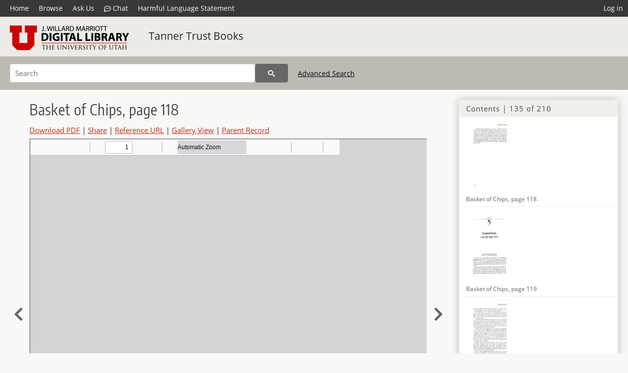

--- FILE ---
content_type: text/html; charset=UTF-8
request_url: https://collections.lib.utah.edu/details?id=327598
body_size: 16294
content:
<!doctype html>
<html lang="en">
	<head>
		<meta charset="utf-8">
		<meta name="viewport" content="width=device-width, initial-scale=1, shrink-to-fit=no">
		<title>Basket of Chips, page 118 | University of Utah Marriott Library | J. Willard Marriott Digital Library</title>
		<meta property="og:image" content="https://collections.lib.utah.edu/thumb?id=327598" />
		<meta property="og:title" content="Basket of Chips, page 118 | Tanner Trust Books" />
		<meta property="og:url" content="https://collections.lib.utah.edu/details?id=327598" />
		<link rel="shortcut icon" type="image/png" href="/favicon.png" />
		<link rel="stylesheet" type="text/css" href="/css/normalize.min.css?v=1">
		<link rel="stylesheet" type="text/css" href="/css/skeleton.min.css?v=1">
		<link rel="stylesheet" type="text/css" href="/css/icons.css?v=3">
		<link rel="stylesheet" type="text/css" href="/css/main.css?v=48">
		<link rel="stylesheet" type="text/css" href="/css/imagezoom.css?v=3">
		<link rel="stylesheet" type="text/css" href="/css/carousel.css?v=2">
		<link rel="stylesheet" type="text/css" href="/css/fonts.css?v=1">
		<link rel='stylesheet' type='text/css' href='/themes/dl/custom.css?v=1'>
<script src='/js/main.js?v=9'></script><script src='/js/details.js?v=1'></script>
		<script>
			var _paq = window._paq = window._paq || [];
			_paq.push(['setCustomDimension', 1, 'uum_ttb']);
			_paq.push(['setCustomDimension', 2, '327598']);
			_paq.push(['setCustomDimension', 3, 'University of Utah Marriott Library']);
			_paq.push(["setDocumentTitle", document.domain + "/" + document.title]);
			_paq.push(['setDownloadClasses', 'download']);
			_paq.push(['trackPageView']);
			_paq.push(['enableLinkTracking']);
			(function() {
				var u="https://analytics.lib.utah.edu/";
				_paq.push(['setTrackerUrl', u+'matomo.php']);
				_paq.push(['setSiteId', '29']);
				var d=document, g=d.createElement('script'), s=d.getElementsByTagName('script')[0];
				g.async=true; g.defer=true; g.src=u+'matomo.js'; s.parentNode.insertBefore(g,s);
			})();

		</script>
		<noscript><p><img src="https://analytics.lib.utah.edu/matomo.php?idsite=29&amp;rec=1" style="border:0;" alt=""/></p></noscript>
		<script>log_stat({record_id:"327598",record_ie:"327930",record_setname:"uum_ttb",record_title:"Basket of Chips, page 118",record_creator:"",type:"1",});</script>
	</head>
	<body>
		<div class="header">
			<div class="nav">
				<div class="container-fluid">
					<ul class="main-nav">
<li><a href="/" >Home</a></li><li><a href="/browse" >Browse</a></li><li><a href="https://forms.lib.utah.edu/dl-feedback/" target="_blank">Ask Us</a></li><li><a href="#" onclick="window.open('https://libraryh3lp.com/chat/mlibs-queue@chat.libraryh3lp.com?skin=27584', 'AskUs', 'resizable=1,width=500,height=300'); return false;"><i class="icon-comment-dots" style="padding-bottom: 2px"></i> Chat</a></li><li><a href="https://lib.utah.edu/services/digital-library/index.php#tab7" target="_blank">Harmful Language Statement</a></li><li class="link_right"><a href="/login">Log in</a></li>					</ul>
				</div>
			</div>
		</div>
		<div class="main-header">
			<div class="container-fluid">
				<div>
<div class='collection-wrap'><a href='/' class='collection-logo'><img src='/themes/dl/logo.png?v=1' title='J. Willard Marriott Digital Library' alt='J. Willard Marriott Digital Library'/></a><span class='collection-name dl'><a class='title_link' href='/search?facet_setname_s=uum_ttb'>Tanner Trust Books</a></span></div>				</div>
			</div>
		</div>
		<form action="/search" id="form_search" method="GET">
		<script>
		var search_defaults = {
			page       : 1,
			gallery    : 0,
			embargoed  : 0,
			q          : "",
			sq         : "",
			year_start : "",
			year_end   : "",
			rows       : 25,
			sort       : "rel",
			fd         : "title_t,date_t,type_t",
		};
		</script>
		<script src="/js/search.js?v=11"></script>
		<div class="main-search">
			<div class="container-fluid">
<div class='main-search-input'><input id='search_box' type='text' name='q' placeholder='Search' value=''/><input type='hidden' name='sq' value=''/><input type='hidden' name='fd' value='title_t,date_t,type_t'/><input type='hidden' name='rows' value='25'/><input type='hidden' name='sort' value='rel'/><input type='hidden' name='page' value='1'/><input type='hidden' name='gallery' value='0'/><input type='hidden' name='embargoed' value='0'/><input type='hidden' name='year_start' value=''/><input type='hidden' name='year_end' value=''/><button type='submit' class='submit-btn' title='Search' onclick='return before_search()'><i class='icon-search'></i></button><span class='advanced_search'><a href='/search/advanced'>Advanced Search</a></span></div>			</div>
		</div>
		</form>
<div class='container-fluid'><div class='page record'><div id='contents'>
		<div class='panel panel-default contents-filter'>
			<h5 class='panel-title contents-header'>Contents | 135 of 210</h5>
			<div id='scroll-overflow'>
				<ul class='facet-values'>
	
		<li>
			<div class='facet-label indent'>
				<a id='t_327464' class='page-number' href='/details?id=327464'>
					<figure><img src='/dl_thumbs//c0/7a/c07ad75f7bf7ab16f5f04143029fac6b1f92ebdc.jpg' title='Basket of Chips, series statement' alt='Basket of Chips, series statement'/><figcaption class='caption'>Basket of Chips, series statement</figcaption></figure>
				</a>
			</div>
		</li>
	
		<li>
			<div class='facet-label indent'>
				<a id='t_327465' class='page-number' href='/details?id=327465'>
					<figure><img src='/dl_thumbs//58/e6/58e64e2761ba4c00537853ac34d65e3eb506a691.jpg' title='Basket of Chips, frontispiece' alt='Basket of Chips, frontispiece'/><figcaption class='caption'>Basket of Chips, frontispiece</figcaption></figure>
				</a>
			</div>
		</li>
	
		<li>
			<div class='facet-label indent'>
				<a id='t_327466' class='page-number' href='/details?id=327466'>
					<figure><img src='/dl_thumbs//bd/ee/bdee560702921da4f072b89d015e0ad58c835a53.jpg' title='Basket of Chips, title page' alt='Basket of Chips, title page'/><figcaption class='caption'>Basket of Chips, title page</figcaption></figure>
				</a>
			</div>
		</li>
	
		<li>
			<div class='facet-label indent'>
				<a id='t_327467' class='page-number' href='/details?id=327467'>
					<figure><img src='/dl_thumbs//eb/41/eb413543eb0c9922f4f2a50f21eeaa3d24e8936c.jpg' title='Basket of Chips, title verso' alt='Basket of Chips, title verso'/><figcaption class='caption'>Basket of Chips, title verso</figcaption></figure>
				</a>
			</div>
		</li>
	
		<li>
			<div class='facet-label indent'>
				<a id='t_327468' class='page-number' href='/details?id=327468'>
					<figure><img src='/dl_thumbs//1b/78/1b78cd042d04afbe7fcfe4247bbbafd0a861597f.jpg' title='Basket of Chips, dedication' alt='Basket of Chips, dedication'/><figcaption class='caption'>Basket of Chips, dedication</figcaption></figure>
				</a>
			</div>
		</li>
	
		<li>
			<div class='facet-label indent'>
				<a id='t_327469' class='page-number' href='/details?id=327469'>
					<figure><img src='/dl_thumbs//a2/bf/a2bfb4a80d3d3e31a65d154d64ecf8eacd5e7384.jpg' title='Basket of Chips, contents' alt='Basket of Chips, contents'/><figcaption class='caption'>Basket of Chips, contents</figcaption></figure>
				</a>
			</div>
		</li>
	
		<li>
			<div class='facet-label indent'>
				<a id='t_327470' class='page-number' href='/details?id=327470'>
					<figure><img src='/dl_thumbs//da/f0/daf07298787945bfd3d0e56a24c30d4363446732.jpg' title='Basket of Chips, illustrations' alt='Basket of Chips, illustrations'/><figcaption class='caption'>Basket of Chips, illustrations</figcaption></figure>
				</a>
			</div>
		</li>
	
		<li>
			<div class='facet-label indent'>
				<a id='t_327471' class='page-number' href='/details?id=327471'>
					<figure><img src='/dl_thumbs//60/37/6037537705824873294a02acd66849f798b5f635.jpg' title='Basket of Chips, introduction ix' alt='Basket of Chips, introduction ix'/><figcaption class='caption'>Basket of Chips, introduction ix</figcaption></figure>
				</a>
			</div>
		</li>
	
		<li>
			<div class='facet-label indent'>
				<a id='t_327472' class='page-number' href='/details?id=327472'>
					<figure><img src='/dl_thumbs//a3/13/a313437bb6d69fa5dbb6973150431acb716d77c2.jpg' title='Basket of Chips, introduction x' alt='Basket of Chips, introduction x'/><figcaption class='caption'>Basket of Chips, introduction x</figcaption></figure>
				</a>
			</div>
		</li>
	
		<li>
			<div class='facet-label indent'>
				<a id='t_327473' class='page-number' href='/details?id=327473'>
					<figure><img src='/dl_thumbs//2a/60/2a60d6c4b9b061e7abded755a427fbe761134e4d.jpg' title='Basket of Chips, introduction xi' alt='Basket of Chips, introduction xi'/><figcaption class='caption'>Basket of Chips, introduction xi</figcaption></figure>
				</a>
			</div>
		</li>
	
		<li>
			<div class='facet-label indent'>
				<a id='t_327474' class='page-number' href='/details?id=327474'>
					<figure><img src='/dl_thumbs//1c/99/1c9956fbb0813b107c2373d338a613dfa665e004.jpg' title='Basket of Chips, introduction xii' alt='Basket of Chips, introduction xii'/><figcaption class='caption'>Basket of Chips, introduction xii</figcaption></figure>
				</a>
			</div>
		</li>
	
		<li>
			<div class='facet-label indent'>
				<a id='t_327475' class='page-number' href='/details?id=327475'>
					<figure><img src='/dl_thumbs//f1/88/f188a31f64c153a5d57ef43bde7a57bb7f2e1e9b.jpg' title='Basket of Chips, introduction xiii' alt='Basket of Chips, introduction xiii'/><figcaption class='caption'>Basket of Chips, introduction xiii</figcaption></figure>
				</a>
			</div>
		</li>
	
		<li>
			<div class='facet-label indent'>
				<a id='t_327476' class='page-number' href='/details?id=327476'>
					<figure><img src='/dl_thumbs//0a/e9/0ae9eedaf79e0ef79d9e9e424122e91a611b196e.jpg' title='Basket of Chips, introduction xiv' alt='Basket of Chips, introduction xiv'/><figcaption class='caption'>Basket of Chips, introduction xiv</figcaption></figure>
				</a>
			</div>
		</li>
	
		<li>
			<div class='facet-label indent'>
				<a id='t_327477' class='page-number' href='/details?id=327477'>
					<figure><img src='/dl_thumbs//b6/b1/b6b19597f244431f135dd5f11022db908cd96398.jpg' title='Basket of Chips, introduction xv' alt='Basket of Chips, introduction xv'/><figcaption class='caption'>Basket of Chips, introduction xv</figcaption></figure>
				</a>
			</div>
		</li>
	
		<li>
			<div class='facet-label indent'>
				<a id='t_327478' class='page-number' href='/details?id=327478'>
					<figure><img src='/dl_thumbs//8b/f7/8bf7b71b4ddeb437743e12b1b472bb96a844eac1.jpg' title='Basket of Chips, introduction xvi' alt='Basket of Chips, introduction xvi'/><figcaption class='caption'>Basket of Chips, introduction xvi</figcaption></figure>
				</a>
			</div>
		</li>
	
		<li>
			<div class='facet-label indent'>
				<a id='t_327479' class='page-number' href='/details?id=327479'>
					<figure><img src='/dl_thumbs//3d/58/3d58622dc2d9380b2dcdcb8b51755a626fbfffbd.jpg' title='Basket of Chips, introduction xvii' alt='Basket of Chips, introduction xvii'/><figcaption class='caption'>Basket of Chips, introduction xvii</figcaption></figure>
				</a>
			</div>
		</li>
	
		<li>
			<div class='facet-label indent'>
				<a id='t_327480' class='page-number' href='/details?id=327480'>
					<figure><img src='/dl_thumbs//c4/27/c427092bb1db41169c8d6e22eae60f25a6c48b2a.jpg' title='Basket of Chips, introduction xviii' alt='Basket of Chips, introduction xviii'/><figcaption class='caption'>Basket of Chips, introduction xviii</figcaption></figure>
				</a>
			</div>
		</li>
	
		<li>
			<div class='facet-label indent'>
				<a id='t_327481' class='page-number' href='/details?id=327481'>
					<figure><img src='/dl_thumbs//d5/2a/d52a2c88496a9f7d2890e48ce57eae191c8b3c98.jpg' title='Basket of Chips, page 001' alt='Basket of Chips, page 001'/><figcaption class='caption'>Basket of Chips, page 001</figcaption></figure>
				</a>
			</div>
		</li>
	
		<li>
			<div class='facet-label indent'>
				<a id='t_327482' class='page-number' href='/details?id=327482'>
					<figure><img src='/dl_thumbs//7f/8a/7f8a5f6854d6228aabce5fbb9bce923e8e3a613a.jpg' title='Basket of Chips, page 002' alt='Basket of Chips, page 002'/><figcaption class='caption'>Basket of Chips, page 002</figcaption></figure>
				</a>
			</div>
		</li>
	
		<li>
			<div class='facet-label indent'>
				<a id='t_327483' class='page-number' href='/details?id=327483'>
					<figure><img src='/dl_thumbs//5b/d2/5bd22cc1b8a6204908e1562b9f7875755224ff37.jpg' title='Basket of Chips, page 003' alt='Basket of Chips, page 003'/><figcaption class='caption'>Basket of Chips, page 003</figcaption></figure>
				</a>
			</div>
		</li>
	
		<li>
			<div class='facet-label indent'>
				<a id='t_327484' class='page-number' href='/details?id=327484'>
					<figure><img src='/dl_thumbs//f7/88/f788382b8d4decda5a5c5fbc2b42af35a34c74ea.jpg' title='Basket of Chips, page 004' alt='Basket of Chips, page 004'/><figcaption class='caption'>Basket of Chips, page 004</figcaption></figure>
				</a>
			</div>
		</li>
	
		<li>
			<div class='facet-label indent'>
				<a id='t_327485' class='page-number' href='/details?id=327485'>
					<figure><img src='/dl_thumbs//ae/f0/aef020047d55b1ea43caac0121c8af358f3d2914.jpg' title='Basket of Chips, page 005' alt='Basket of Chips, page 005'/><figcaption class='caption'>Basket of Chips, page 005</figcaption></figure>
				</a>
			</div>
		</li>
	
		<li>
			<div class='facet-label indent'>
				<a id='t_327486' class='page-number' href='/details?id=327486'>
					<figure><img src='/dl_thumbs//98/ee/98ee828bedf6ea7b3f58f8471a5a8730e8febd8e.jpg' title='Basket of Chips, page 006' alt='Basket of Chips, page 006'/><figcaption class='caption'>Basket of Chips, page 006</figcaption></figure>
				</a>
			</div>
		</li>
	
		<li>
			<div class='facet-label indent'>
				<a id='t_327487' class='page-number' href='/details?id=327487'>
					<figure><img src='/dl_thumbs//62/13/62131cfa55abd23e08815155d3274f5c8bce849f.jpg' title='Basket of Chips, page 007' alt='Basket of Chips, page 007'/><figcaption class='caption'>Basket of Chips, page 007</figcaption></figure>
				</a>
			</div>
		</li>
	
		<li>
			<div class='facet-label indent'>
				<a id='t_327488' class='page-number' href='/details?id=327488'>
					<figure><img src='/dl_thumbs//24/59/245966bd6dcb9a73d9759bc81dd65f4c6485a0cd.jpg' title='Basket of Chips, page 008' alt='Basket of Chips, page 008'/><figcaption class='caption'>Basket of Chips, page 008</figcaption></figure>
				</a>
			</div>
		</li>
	
		<li>
			<div class='facet-label indent'>
				<a id='t_327489' class='page-number' href='/details?id=327489'>
					<figure><img src='/dl_thumbs//5c/df/5cdf7c88fa8ee99af15e2b98394aa3963c78008e.jpg' title='Basket of Chips, page 009' alt='Basket of Chips, page 009'/><figcaption class='caption'>Basket of Chips, page 009</figcaption></figure>
				</a>
			</div>
		</li>
	
		<li>
			<div class='facet-label indent'>
				<a id='t_327490' class='page-number' href='/details?id=327490'>
					<figure><img src='/dl_thumbs//74/a3/74a3a6410143cd7fd0e73fa918e88be78ceee58e.jpg' title='Basket of Chips, page 010' alt='Basket of Chips, page 010'/><figcaption class='caption'>Basket of Chips, page 010</figcaption></figure>
				</a>
			</div>
		</li>
	
		<li>
			<div class='facet-label indent'>
				<a id='t_327491' class='page-number' href='/details?id=327491'>
					<figure><img src='/dl_thumbs//94/4b/944b955fc0450df86bf7bdf2500ca21caafcc06a.jpg' title='Basket of Chips, page 011' alt='Basket of Chips, page 011'/><figcaption class='caption'>Basket of Chips, page 011</figcaption></figure>
				</a>
			</div>
		</li>
	
		<li>
			<div class='facet-label indent'>
				<a id='t_327492' class='page-number' href='/details?id=327492'>
					<figure><img src='/dl_thumbs//0c/3a/0c3aeba883164427d64a84bb6a03113c7400ee13.jpg' title='Basket of Chips, page 012' alt='Basket of Chips, page 012'/><figcaption class='caption'>Basket of Chips, page 012</figcaption></figure>
				</a>
			</div>
		</li>
	
		<li>
			<div class='facet-label indent'>
				<a id='t_327493' class='page-number' href='/details?id=327493'>
					<figure><img src='/dl_thumbs//af/98/af9853c5561163e7091689fa588335fa68cefb78.jpg' title='Basket of Chips, page 013' alt='Basket of Chips, page 013'/><figcaption class='caption'>Basket of Chips, page 013</figcaption></figure>
				</a>
			</div>
		</li>
	
		<li>
			<div class='facet-label indent'>
				<a id='t_327494' class='page-number' href='/details?id=327494'>
					<figure><img src='/dl_thumbs//2d/82/2d82724d3062c910572f319717bd25ee03f9918c.jpg' title='Basket of Chips, page 014' alt='Basket of Chips, page 014'/><figcaption class='caption'>Basket of Chips, page 014</figcaption></figure>
				</a>
			</div>
		</li>
	
		<li>
			<div class='facet-label indent'>
				<a id='t_327495' class='page-number' href='/details?id=327495'>
					<figure><img src='/dl_thumbs//64/04/64041f7147bb90af735f0518bda54ae2c2b6685f.jpg' title='Basket of Chips, page 015' alt='Basket of Chips, page 015'/><figcaption class='caption'>Basket of Chips, page 015</figcaption></figure>
				</a>
			</div>
		</li>
	
		<li>
			<div class='facet-label indent'>
				<a id='t_327496' class='page-number' href='/details?id=327496'>
					<figure><img src='/dl_thumbs//0a/0a/0a0a1ad00b76841f216f06e57ec27f259b37a5ec.jpg' title='Basket of Chips, page 016' alt='Basket of Chips, page 016'/><figcaption class='caption'>Basket of Chips, page 016</figcaption></figure>
				</a>
			</div>
		</li>
	
		<li>
			<div class='facet-label indent'>
				<a id='t_327497' class='page-number' href='/details?id=327497'>
					<figure><img src='/dl_thumbs//f6/36/f636bacd4b7a4b46bd6e365fa64207db6e469033.jpg' title='Basket of Chips, page 017' alt='Basket of Chips, page 017'/><figcaption class='caption'>Basket of Chips, page 017</figcaption></figure>
				</a>
			</div>
		</li>
	
		<li>
			<div class='facet-label indent'>
				<a id='t_327498' class='page-number' href='/details?id=327498'>
					<figure><img src='/dl_thumbs//38/21/3821a47eb784bd7a2922bc6abb18b966362cd799.jpg' title='Basket of Chips, page 018' alt='Basket of Chips, page 018'/><figcaption class='caption'>Basket of Chips, page 018</figcaption></figure>
				</a>
			</div>
		</li>
	
		<li>
			<div class='facet-label indent'>
				<a id='t_327499' class='page-number' href='/details?id=327499'>
					<figure><img src='/dl_thumbs//aa/6d/aa6d6ba60f2e52b73902cc1ede04fa8742d14409.jpg' title='Basket of Chips, page 019' alt='Basket of Chips, page 019'/><figcaption class='caption'>Basket of Chips, page 019</figcaption></figure>
				</a>
			</div>
		</li>
	
		<li>
			<div class='facet-label indent'>
				<a id='t_327500' class='page-number' href='/details?id=327500'>
					<figure><img src='/dl_thumbs//83/04/8304a85c8fa260ba1e417572f905fb2d4bd244ed.jpg' title='Basket of Chips, page 020' alt='Basket of Chips, page 020'/><figcaption class='caption'>Basket of Chips, page 020</figcaption></figure>
				</a>
			</div>
		</li>
	
		<li>
			<div class='facet-label indent'>
				<a id='t_327501' class='page-number' href='/details?id=327501'>
					<figure><img src='/dl_thumbs//f1/54/f15459bac4c4839d72000122bf39ee264ddbb7c6.jpg' title='Basket of Chips, page 021' alt='Basket of Chips, page 021'/><figcaption class='caption'>Basket of Chips, page 021</figcaption></figure>
				</a>
			</div>
		</li>
	
		<li>
			<div class='facet-label indent'>
				<a id='t_327502' class='page-number' href='/details?id=327502'>
					<figure><img src='/dl_thumbs//7d/20/7d203d5904fb94d6b7fe8f219260322127ea73d9.jpg' title='Basket of Chips, page 022' alt='Basket of Chips, page 022'/><figcaption class='caption'>Basket of Chips, page 022</figcaption></figure>
				</a>
			</div>
		</li>
	
		<li>
			<div class='facet-label indent'>
				<a id='t_327503' class='page-number' href='/details?id=327503'>
					<figure><img src='/dl_thumbs//6a/cb/6acbedee4ac35f8210796218e12f4b712578a12f.jpg' title='Basket of Chips, page 023' alt='Basket of Chips, page 023'/><figcaption class='caption'>Basket of Chips, page 023</figcaption></figure>
				</a>
			</div>
		</li>
	
		<li>
			<div class='facet-label indent'>
				<a id='t_327504' class='page-number' href='/details?id=327504'>
					<figure><img src='/dl_thumbs//7b/b0/7bb0645761a7984019521406bcf00eaf139cefbd.jpg' title='Basket of Chips, page 024' alt='Basket of Chips, page 024'/><figcaption class='caption'>Basket of Chips, page 024</figcaption></figure>
				</a>
			</div>
		</li>
	
		<li>
			<div class='facet-label indent'>
				<a id='t_327505' class='page-number' href='/details?id=327505'>
					<figure><img src='/dl_thumbs//f9/6b/f96b86c309d8ff5ba3bf8f6ba017903fcf57cf14.jpg' title='Basket of Chips, page 025' alt='Basket of Chips, page 025'/><figcaption class='caption'>Basket of Chips, page 025</figcaption></figure>
				</a>
			</div>
		</li>
	
		<li>
			<div class='facet-label indent'>
				<a id='t_327506' class='page-number' href='/details?id=327506'>
					<figure><img src='/dl_thumbs//51/54/51542e08336852b7d2325825b0f78bf1c18bdc89.jpg' title='Basket of Chips, page 026' alt='Basket of Chips, page 026'/><figcaption class='caption'>Basket of Chips, page 026</figcaption></figure>
				</a>
			</div>
		</li>
	
		<li>
			<div class='facet-label indent'>
				<a id='t_327507' class='page-number' href='/details?id=327507'>
					<figure><img src='/dl_thumbs//2f/5e/2f5e922ac6a5712f3eec1e683791d6bdd8beb43d.jpg' title='Basket of Chips, page 027' alt='Basket of Chips, page 027'/><figcaption class='caption'>Basket of Chips, page 027</figcaption></figure>
				</a>
			</div>
		</li>
	
		<li>
			<div class='facet-label indent'>
				<a id='t_327508' class='page-number' href='/details?id=327508'>
					<figure><img src='/dl_thumbs//5a/c9/5ac99c833c36ff30b85e4f43efa3121ae13f3f1d.jpg' title='Basket of Chips, page 028' alt='Basket of Chips, page 028'/><figcaption class='caption'>Basket of Chips, page 028</figcaption></figure>
				</a>
			</div>
		</li>
	
		<li>
			<div class='facet-label indent'>
				<a id='t_327509' class='page-number' href='/details?id=327509'>
					<figure><img src='/dl_thumbs//3c/4d/3c4d5a326f0db2b26d7c5965818b3626949a3ebd.jpg' title='Basket of Chips, page 029' alt='Basket of Chips, page 029'/><figcaption class='caption'>Basket of Chips, page 029</figcaption></figure>
				</a>
			</div>
		</li>
	
		<li>
			<div class='facet-label indent'>
				<a id='t_327510' class='page-number' href='/details?id=327510'>
					<figure><img src='/dl_thumbs//00/1f/001f9f5b8d38d707f3b7eb3dc6c59cff933f1ea6.jpg' title='Basket of Chips, page 030' alt='Basket of Chips, page 030'/><figcaption class='caption'>Basket of Chips, page 030</figcaption></figure>
				</a>
			</div>
		</li>
	
		<li>
			<div class='facet-label indent'>
				<a id='t_327511' class='page-number' href='/details?id=327511'>
					<figure><img src='/dl_thumbs//f6/5d/f65d310a319d66c276457afe43cbc4ce6a606cbc.jpg' title='Basket of Chips, page 031' alt='Basket of Chips, page 031'/><figcaption class='caption'>Basket of Chips, page 031</figcaption></figure>
				</a>
			</div>
		</li>
	
		<li>
			<div class='facet-label indent'>
				<a id='t_327512' class='page-number' href='/details?id=327512'>
					<figure><img src='/dl_thumbs//73/72/737232bc7f9337422e8e98076fff1f29727441d2.jpg' title='Basket of Chips, page 032' alt='Basket of Chips, page 032'/><figcaption class='caption'>Basket of Chips, page 032</figcaption></figure>
				</a>
			</div>
		</li>
	
		<li>
			<div class='facet-label indent'>
				<a id='t_327513' class='page-number' href='/details?id=327513'>
					<figure><img src='/dl_thumbs//53/99/5399926dd0eec9161a93290c6f5234eea7b69e03.jpg' title='Basket of Chips, page 033' alt='Basket of Chips, page 033'/><figcaption class='caption'>Basket of Chips, page 033</figcaption></figure>
				</a>
			</div>
		</li>
	
		<li>
			<div class='facet-label indent'>
				<a id='t_327514' class='page-number' href='/details?id=327514'>
					<figure><img src='/dl_thumbs//d5/b4/d5b4bff04406b73a6f40114c5b0ab2f02c9fd637.jpg' title='Basket of Chips, page 034' alt='Basket of Chips, page 034'/><figcaption class='caption'>Basket of Chips, page 034</figcaption></figure>
				</a>
			</div>
		</li>
	
		<li>
			<div class='facet-label indent'>
				<a id='t_327515' class='page-number' href='/details?id=327515'>
					<figure><img src='/dl_thumbs//0f/c2/0fc2e2da006e8cd6b28c5c8a0bd5190025419c3c.jpg' title='Basket of Chips, page 035' alt='Basket of Chips, page 035'/><figcaption class='caption'>Basket of Chips, page 035</figcaption></figure>
				</a>
			</div>
		</li>
	
		<li>
			<div class='facet-label indent'>
				<a id='t_327516' class='page-number' href='/details?id=327516'>
					<figure><img src='/dl_thumbs//e8/5f/e85f06e79309be80f275ca9dcb13917b1067893b.jpg' title='Basket of Chips, page 036' alt='Basket of Chips, page 036'/><figcaption class='caption'>Basket of Chips, page 036</figcaption></figure>
				</a>
			</div>
		</li>
	
		<li>
			<div class='facet-label indent'>
				<a id='t_327517' class='page-number' href='/details?id=327517'>
					<figure><img src='/dl_thumbs//ff/5b/ff5b1883e1192b05ba0bed19fb6639cb195935ad.jpg' title='Basket of Chips, page 037' alt='Basket of Chips, page 037'/><figcaption class='caption'>Basket of Chips, page 037</figcaption></figure>
				</a>
			</div>
		</li>
	
		<li>
			<div class='facet-label indent'>
				<a id='t_327518' class='page-number' href='/details?id=327518'>
					<figure><img src='/dl_thumbs//cf/e0/cfe0f8eb3a4985811c9bf57ebf86113494d72f4b.jpg' title='Basket of Chips, page 038' alt='Basket of Chips, page 038'/><figcaption class='caption'>Basket of Chips, page 038</figcaption></figure>
				</a>
			</div>
		</li>
	
		<li>
			<div class='facet-label indent'>
				<a id='t_327519' class='page-number' href='/details?id=327519'>
					<figure><img src='/dl_thumbs//ad/31/ad319dec3298a3ed41783f9f314255df4f41fbc6.jpg' title='Basket of Chips, page 039' alt='Basket of Chips, page 039'/><figcaption class='caption'>Basket of Chips, page 039</figcaption></figure>
				</a>
			</div>
		</li>
	
		<li>
			<div class='facet-label indent'>
				<a id='t_327520' class='page-number' href='/details?id=327520'>
					<figure><img src='/dl_thumbs//ea/9f/ea9ffc635cd52c84e51ace7fab6cf1b654b0e606.jpg' title='Basket of Chips, page 040' alt='Basket of Chips, page 040'/><figcaption class='caption'>Basket of Chips, page 040</figcaption></figure>
				</a>
			</div>
		</li>
	
		<li>
			<div class='facet-label indent'>
				<a id='t_327521' class='page-number' href='/details?id=327521'>
					<figure><img src='/dl_thumbs//61/84/6184678c4615bc5a371be8515d62f8a35e33dbd2.jpg' title='Basket of Chips, page 041' alt='Basket of Chips, page 041'/><figcaption class='caption'>Basket of Chips, page 041</figcaption></figure>
				</a>
			</div>
		</li>
	
		<li>
			<div class='facet-label indent'>
				<a id='t_327522' class='page-number' href='/details?id=327522'>
					<figure><img src='/dl_thumbs//6c/90/6c90e32a537593f0b97f2e8270d4bd1250ebb599.jpg' title='Basket of Chips, page 042' alt='Basket of Chips, page 042'/><figcaption class='caption'>Basket of Chips, page 042</figcaption></figure>
				</a>
			</div>
		</li>
	
		<li>
			<div class='facet-label indent'>
				<a id='t_327523' class='page-number' href='/details?id=327523'>
					<figure><img src='/dl_thumbs//a0/3d/a03dba0700c8196874828eeda1a1515c183b6ab7.jpg' title='Basket of Chips, page 043' alt='Basket of Chips, page 043'/><figcaption class='caption'>Basket of Chips, page 043</figcaption></figure>
				</a>
			</div>
		</li>
	
		<li>
			<div class='facet-label indent'>
				<a id='t_327524' class='page-number' href='/details?id=327524'>
					<figure><img src='/dl_thumbs//c0/bd/c0bda4fa6d375ea25d70d142c16a8c6674e9bf0e.jpg' title='Basket of Chips, page 044' alt='Basket of Chips, page 044'/><figcaption class='caption'>Basket of Chips, page 044</figcaption></figure>
				</a>
			</div>
		</li>
	
		<li>
			<div class='facet-label indent'>
				<a id='t_327525' class='page-number' href='/details?id=327525'>
					<figure><img src='/dl_thumbs//96/5f/965f9154917f56f0c79041efddf9b98eeceeec7b.jpg' title='Basket of Chips, page 045' alt='Basket of Chips, page 045'/><figcaption class='caption'>Basket of Chips, page 045</figcaption></figure>
				</a>
			</div>
		</li>
	
		<li>
			<div class='facet-label indent'>
				<a id='t_327526' class='page-number' href='/details?id=327526'>
					<figure><img src='/dl_thumbs//83/51/8351e4c8d299066b8079e706f7e88cdf488602d1.jpg' title='Basket of Chips, page 046' alt='Basket of Chips, page 046'/><figcaption class='caption'>Basket of Chips, page 046</figcaption></figure>
				</a>
			</div>
		</li>
	
		<li>
			<div class='facet-label indent'>
				<a id='t_327527' class='page-number' href='/details?id=327527'>
					<figure><img src='/dl_thumbs//70/c7/70c7723f96efba6b7273cbeaabf3a20ffaeb2c5f.jpg' title='Basket of Chips, page 047' alt='Basket of Chips, page 047'/><figcaption class='caption'>Basket of Chips, page 047</figcaption></figure>
				</a>
			</div>
		</li>
	
		<li>
			<div class='facet-label indent'>
				<a id='t_327528' class='page-number' href='/details?id=327528'>
					<figure><img src='/dl_thumbs//6f/9a/6f9a2494028013172422560e9d271d50650d3109.jpg' title='Basket of Chips, page 048' alt='Basket of Chips, page 048'/><figcaption class='caption'>Basket of Chips, page 048</figcaption></figure>
				</a>
			</div>
		</li>
	
		<li>
			<div class='facet-label indent'>
				<a id='t_327529' class='page-number' href='/details?id=327529'>
					<figure><img src='/dl_thumbs//93/07/93070b4de239e46c98597a63faf11d70df910f22.jpg' title='Basket of Chips, page 049' alt='Basket of Chips, page 049'/><figcaption class='caption'>Basket of Chips, page 049</figcaption></figure>
				</a>
			</div>
		</li>
	
		<li>
			<div class='facet-label indent'>
				<a id='t_327530' class='page-number' href='/details?id=327530'>
					<figure><img src='/dl_thumbs//2f/98/2f98fbba0ed671de41b0115893012692417de2d0.jpg' title='Basket of Chips, page 050' alt='Basket of Chips, page 050'/><figcaption class='caption'>Basket of Chips, page 050</figcaption></figure>
				</a>
			</div>
		</li>
	
		<li>
			<div class='facet-label indent'>
				<a id='t_327531' class='page-number' href='/details?id=327531'>
					<figure><img src='/dl_thumbs//57/38/5738a91a85e819151e3d4e588619fdf82fafea8e.jpg' title='Basket of Chips, page 051' alt='Basket of Chips, page 051'/><figcaption class='caption'>Basket of Chips, page 051</figcaption></figure>
				</a>
			</div>
		</li>
	
		<li>
			<div class='facet-label indent'>
				<a id='t_327532' class='page-number' href='/details?id=327532'>
					<figure><img src='/dl_thumbs//74/c2/74c206c23dc2ecd61abb225e4cc7e029a10b6c9a.jpg' title='Basket of Chips, page 052' alt='Basket of Chips, page 052'/><figcaption class='caption'>Basket of Chips, page 052</figcaption></figure>
				</a>
			</div>
		</li>
	
		<li>
			<div class='facet-label indent'>
				<a id='t_327533' class='page-number' href='/details?id=327533'>
					<figure><img src='/dl_thumbs//0e/4c/0e4cda877be43b94d3e7c89e58bf45973ab52f70.jpg' title='Basket of Chips, page 053' alt='Basket of Chips, page 053'/><figcaption class='caption'>Basket of Chips, page 053</figcaption></figure>
				</a>
			</div>
		</li>
	
		<li>
			<div class='facet-label indent'>
				<a id='t_327534' class='page-number' href='/details?id=327534'>
					<figure><img src='/dl_thumbs//a8/07/a807b206d279cffd468a2d1380e560f84d0704a0.jpg' title='Basket of Chips, page 054' alt='Basket of Chips, page 054'/><figcaption class='caption'>Basket of Chips, page 054</figcaption></figure>
				</a>
			</div>
		</li>
	
		<li>
			<div class='facet-label indent'>
				<a id='t_327535' class='page-number' href='/details?id=327535'>
					<figure><img src='/dl_thumbs//7e/09/7e097084451a1b14730b953d2830733d9278d660.jpg' title='Basket of Chips, page 055' alt='Basket of Chips, page 055'/><figcaption class='caption'>Basket of Chips, page 055</figcaption></figure>
				</a>
			</div>
		</li>
	
		<li>
			<div class='facet-label indent'>
				<a id='t_327536' class='page-number' href='/details?id=327536'>
					<figure><img src='/dl_thumbs//1b/51/1b51483cb37ffcaccd58d1ad82a43bd802aecb62.jpg' title='Basket of Chips, page 056' alt='Basket of Chips, page 056'/><figcaption class='caption'>Basket of Chips, page 056</figcaption></figure>
				</a>
			</div>
		</li>
	
		<li>
			<div class='facet-label indent'>
				<a id='t_327537' class='page-number' href='/details?id=327537'>
					<figure><img src='/dl_thumbs//d6/e6/d6e6de4ad9a0000c95aeaf180285971658f4adab.jpg' title='Basket of Chips, page 057' alt='Basket of Chips, page 057'/><figcaption class='caption'>Basket of Chips, page 057</figcaption></figure>
				</a>
			</div>
		</li>
	
		<li>
			<div class='facet-label indent'>
				<a id='t_327538' class='page-number' href='/details?id=327538'>
					<figure><img src='/dl_thumbs//f0/62/f0620207aac5843bd19cd2dd40cdd6fe553f3309.jpg' title='Basket of Chips, page 058' alt='Basket of Chips, page 058'/><figcaption class='caption'>Basket of Chips, page 058</figcaption></figure>
				</a>
			</div>
		</li>
	
		<li>
			<div class='facet-label indent'>
				<a id='t_327539' class='page-number' href='/details?id=327539'>
					<figure><img src='/dl_thumbs//9c/e6/9ce61337bd7bce86af9d5a49496469c11b82e492.jpg' title='Basket of Chips, page 059' alt='Basket of Chips, page 059'/><figcaption class='caption'>Basket of Chips, page 059</figcaption></figure>
				</a>
			</div>
		</li>
	
		<li>
			<div class='facet-label indent'>
				<a id='t_327540' class='page-number' href='/details?id=327540'>
					<figure><img src='/dl_thumbs//2c/ae/2cae22f92dbca0421d68620726498b4761837153.jpg' title='Basket of Chips, page 060' alt='Basket of Chips, page 060'/><figcaption class='caption'>Basket of Chips, page 060</figcaption></figure>
				</a>
			</div>
		</li>
	
		<li>
			<div class='facet-label indent'>
				<a id='t_327541' class='page-number' href='/details?id=327541'>
					<figure><img src='/dl_thumbs//ba/8a/ba8a2bf400d9577ba93a69c2b25e91cd521d628d.jpg' title='Basket of Chips, page 061' alt='Basket of Chips, page 061'/><figcaption class='caption'>Basket of Chips, page 061</figcaption></figure>
				</a>
			</div>
		</li>
	
		<li>
			<div class='facet-label indent'>
				<a id='t_327542' class='page-number' href='/details?id=327542'>
					<figure><img src='/dl_thumbs//16/ac/16ac41132d18929bdccb765316c6082867ab21be.jpg' title='Basket of Chips, page 062' alt='Basket of Chips, page 062'/><figcaption class='caption'>Basket of Chips, page 062</figcaption></figure>
				</a>
			</div>
		</li>
	
		<li>
			<div class='facet-label indent'>
				<a id='t_327543' class='page-number' href='/details?id=327543'>
					<figure><img src='/dl_thumbs//68/0d/680dd30a97233c929a09e2af542b7457ba555365.jpg' title='Basket of Chips, page 063' alt='Basket of Chips, page 063'/><figcaption class='caption'>Basket of Chips, page 063</figcaption></figure>
				</a>
			</div>
		</li>
	
		<li>
			<div class='facet-label indent'>
				<a id='t_327544' class='page-number' href='/details?id=327544'>
					<figure><img src='/dl_thumbs//ec/25/ec25f3c168a60717d096ee3ee609075ce451bf42.jpg' title='Basket of Chips, page 064' alt='Basket of Chips, page 064'/><figcaption class='caption'>Basket of Chips, page 064</figcaption></figure>
				</a>
			</div>
		</li>
	
		<li>
			<div class='facet-label indent'>
				<a id='t_327545' class='page-number' href='/details?id=327545'>
					<figure><img src='/dl_thumbs//64/e7/64e7c88d8e8ec607951086b5fcf068a4511aba50.jpg' title='Basket of Chips, page 065' alt='Basket of Chips, page 065'/><figcaption class='caption'>Basket of Chips, page 065</figcaption></figure>
				</a>
			</div>
		</li>
	
		<li>
			<div class='facet-label indent'>
				<a id='t_327546' class='page-number' href='/details?id=327546'>
					<figure><img src='/dl_thumbs//b0/0a/b00a5cd2b5c9d9b08e55da57c6d6376b4454f3b4.jpg' title='Basket of Chips, page 066' alt='Basket of Chips, page 066'/><figcaption class='caption'>Basket of Chips, page 066</figcaption></figure>
				</a>
			</div>
		</li>
	
		<li>
			<div class='facet-label indent'>
				<a id='t_327547' class='page-number' href='/details?id=327547'>
					<figure><img src='/dl_thumbs//70/5a/705ac08a582d0a9411a970a851ae0553fd5ff287.jpg' title='Basket of Chips, page 067' alt='Basket of Chips, page 067'/><figcaption class='caption'>Basket of Chips, page 067</figcaption></figure>
				</a>
			</div>
		</li>
	
		<li>
			<div class='facet-label indent'>
				<a id='t_327548' class='page-number' href='/details?id=327548'>
					<figure><img src='/dl_thumbs//1a/0e/1a0ef2803a306b0f0f1b0e4f85ffda5c4dfad0d4.jpg' title='Basket of Chips, page 068' alt='Basket of Chips, page 068'/><figcaption class='caption'>Basket of Chips, page 068</figcaption></figure>
				</a>
			</div>
		</li>
	
		<li>
			<div class='facet-label indent'>
				<a id='t_327549' class='page-number' href='/details?id=327549'>
					<figure><img src='/dl_thumbs//dd/2e/dd2efbe42237731a1dcfba5ad3ac279b671509fc.jpg' title='Basket of Chips, page 069' alt='Basket of Chips, page 069'/><figcaption class='caption'>Basket of Chips, page 069</figcaption></figure>
				</a>
			</div>
		</li>
	
		<li>
			<div class='facet-label indent'>
				<a id='t_327550' class='page-number' href='/details?id=327550'>
					<figure><img src='/dl_thumbs//80/31/8031e6e6b009bd8faf92e42d318c1225b3a019f6.jpg' title='Basket of Chips, page 070' alt='Basket of Chips, page 070'/><figcaption class='caption'>Basket of Chips, page 070</figcaption></figure>
				</a>
			</div>
		</li>
	
		<li>
			<div class='facet-label indent'>
				<a id='t_327551' class='page-number' href='/details?id=327551'>
					<figure><img src='/dl_thumbs//1a/0f/1a0f530ac463db79b2514c0bd4cb70626b4aa1b2.jpg' title='Basket of Chips, page 071' alt='Basket of Chips, page 071'/><figcaption class='caption'>Basket of Chips, page 071</figcaption></figure>
				</a>
			</div>
		</li>
	
		<li>
			<div class='facet-label indent'>
				<a id='t_327552' class='page-number' href='/details?id=327552'>
					<figure><img src='/dl_thumbs//84/e7/84e71b2f7a0ef501de65239a8f068950c918cadf.jpg' title='Basket of Chips, page 072' alt='Basket of Chips, page 072'/><figcaption class='caption'>Basket of Chips, page 072</figcaption></figure>
				</a>
			</div>
		</li>
	
		<li>
			<div class='facet-label indent'>
				<a id='t_327553' class='page-number' href='/details?id=327553'>
					<figure><img src='/dl_thumbs//70/11/701161b9eb7c7e6bb1b612c1fb99dd867e01fc01.jpg' title='Basket of Chips, page 073' alt='Basket of Chips, page 073'/><figcaption class='caption'>Basket of Chips, page 073</figcaption></figure>
				</a>
			</div>
		</li>
	
		<li>
			<div class='facet-label indent'>
				<a id='t_327554' class='page-number' href='/details?id=327554'>
					<figure><img src='/dl_thumbs//64/95/64954e59cb61126345ae5610c859a1a4eda7ea60.jpg' title='Basket of Chips, page 074' alt='Basket of Chips, page 074'/><figcaption class='caption'>Basket of Chips, page 074</figcaption></figure>
				</a>
			</div>
		</li>
	
		<li>
			<div class='facet-label indent'>
				<a id='t_327555' class='page-number' href='/details?id=327555'>
					<figure><img src='/dl_thumbs//af/68/af68fe5d733e32341c986409c334ad21f5fbafab.jpg' title='Basket of Chips, page 075' alt='Basket of Chips, page 075'/><figcaption class='caption'>Basket of Chips, page 075</figcaption></figure>
				</a>
			</div>
		</li>
	
		<li>
			<div class='facet-label indent'>
				<a id='t_327556' class='page-number' href='/details?id=327556'>
					<figure><img src='/dl_thumbs//ef/20/ef20a3d9e758f78b198770a498c865b178f66ab0.jpg' title='Basket of Chips, page 076' alt='Basket of Chips, page 076'/><figcaption class='caption'>Basket of Chips, page 076</figcaption></figure>
				</a>
			</div>
		</li>
	
		<li>
			<div class='facet-label indent'>
				<a id='t_327557' class='page-number' href='/details?id=327557'>
					<figure><img src='/dl_thumbs//d6/54/d6546bc1fa2ffca2f270012a40e4a9037c0b0f6f.jpg' title='Basket of Chips, page 077' alt='Basket of Chips, page 077'/><figcaption class='caption'>Basket of Chips, page 077</figcaption></figure>
				</a>
			</div>
		</li>
	
		<li>
			<div class='facet-label indent'>
				<a id='t_327558' class='page-number' href='/details?id=327558'>
					<figure><img src='/dl_thumbs//5b/f1/5bf1447c2056af5ec071b8e3a19d487d50fb1890.jpg' title='Basket of Chips, page 078' alt='Basket of Chips, page 078'/><figcaption class='caption'>Basket of Chips, page 078</figcaption></figure>
				</a>
			</div>
		</li>
	
		<li>
			<div class='facet-label indent'>
				<a id='t_327559' class='page-number' href='/details?id=327559'>
					<figure><img src='/dl_thumbs//9d/be/9dbef9d4343877f00287b07695279a64585520a2.jpg' title='Basket of Chips, page 079' alt='Basket of Chips, page 079'/><figcaption class='caption'>Basket of Chips, page 079</figcaption></figure>
				</a>
			</div>
		</li>
	
		<li>
			<div class='facet-label indent'>
				<a id='t_327560' class='page-number' href='/details?id=327560'>
					<figure><img src='/dl_thumbs//6b/d5/6bd591e6883b3ca01277c80eeaf42afd894ce7be.jpg' title='Basket of Chips, page 080' alt='Basket of Chips, page 080'/><figcaption class='caption'>Basket of Chips, page 080</figcaption></figure>
				</a>
			</div>
		</li>
	
		<li>
			<div class='facet-label indent'>
				<a id='t_327561' class='page-number' href='/details?id=327561'>
					<figure><img src='/dl_thumbs//ff/6c/ff6ced073faa0ff25253be4757dc8db0675bc970.jpg' title='Basket of Chips, page 081' alt='Basket of Chips, page 081'/><figcaption class='caption'>Basket of Chips, page 081</figcaption></figure>
				</a>
			</div>
		</li>
	
		<li>
			<div class='facet-label indent'>
				<a id='t_327562' class='page-number' href='/details?id=327562'>
					<figure><img src='/dl_thumbs//41/6e/416e667a3fb1ae6d992820ae30dda52e62f558de.jpg' title='Basket of Chips, page 082' alt='Basket of Chips, page 082'/><figcaption class='caption'>Basket of Chips, page 082</figcaption></figure>
				</a>
			</div>
		</li>
	
		<li>
			<div class='facet-label indent'>
				<a id='t_327563' class='page-number' href='/details?id=327563'>
					<figure><img src='/dl_thumbs//57/03/5703ee61a72cc0e8425bd489ab9d6e147ac22542.jpg' title='Basket of Chips, page 083' alt='Basket of Chips, page 083'/><figcaption class='caption'>Basket of Chips, page 083</figcaption></figure>
				</a>
			</div>
		</li>
	
		<li>
			<div class='facet-label indent'>
				<a id='t_327564' class='page-number' href='/details?id=327564'>
					<figure><img src='/dl_thumbs//71/69/71695cf18e4159fa1ff0b0001183284723e02f22.jpg' title='Basket of Chips, page 084' alt='Basket of Chips, page 084'/><figcaption class='caption'>Basket of Chips, page 084</figcaption></figure>
				</a>
			</div>
		</li>
	
		<li>
			<div class='facet-label indent'>
				<a id='t_327565' class='page-number' href='/details?id=327565'>
					<figure><img src='/dl_thumbs//3b/75/3b7544f4118345ee4d3e95913be48c3523a59b34.jpg' title='Basket of Chips, page 085' alt='Basket of Chips, page 085'/><figcaption class='caption'>Basket of Chips, page 085</figcaption></figure>
				</a>
			</div>
		</li>
	
		<li>
			<div class='facet-label indent'>
				<a id='t_327566' class='page-number' href='/details?id=327566'>
					<figure><img src='/dl_thumbs//0e/9d/0e9d0cdaaee4b0fc7194bd2abf72808e418d8043.jpg' title='Basket of Chips, page 086' alt='Basket of Chips, page 086'/><figcaption class='caption'>Basket of Chips, page 086</figcaption></figure>
				</a>
			</div>
		</li>
	
		<li>
			<div class='facet-label indent'>
				<a id='t_327567' class='page-number' href='/details?id=327567'>
					<figure><img src='/dl_thumbs//14/60/1460ff0d5b1bb0c9b51b8cf9cd9e08b4b39e2f3f.jpg' title='Basket of Chips, page 087' alt='Basket of Chips, page 087'/><figcaption class='caption'>Basket of Chips, page 087</figcaption></figure>
				</a>
			</div>
		</li>
	
		<li>
			<div class='facet-label indent'>
				<a id='t_327568' class='page-number' href='/details?id=327568'>
					<figure><img src='/dl_thumbs//5e/20/5e203e223ab652f576b990b4d8b5ff3942d19b93.jpg' title='Basket of Chips, page 088' alt='Basket of Chips, page 088'/><figcaption class='caption'>Basket of Chips, page 088</figcaption></figure>
				</a>
			</div>
		</li>
	
		<li>
			<div class='facet-label indent'>
				<a id='t_327569' class='page-number' href='/details?id=327569'>
					<figure><img src='/dl_thumbs//b2/d3/b2d3943f4eaf8bd95c346c72681bb5edd0e17e12.jpg' title='Basket of Chips, page 089' alt='Basket of Chips, page 089'/><figcaption class='caption'>Basket of Chips, page 089</figcaption></figure>
				</a>
			</div>
		</li>
	
		<li>
			<div class='facet-label indent'>
				<a id='t_327570' class='page-number' href='/details?id=327570'>
					<figure><img src='/dl_thumbs//98/8b/988be338ba2cf289a1ce83557b2f78e3ea41b750.jpg' title='Basket of Chips, page 090' alt='Basket of Chips, page 090'/><figcaption class='caption'>Basket of Chips, page 090</figcaption></figure>
				</a>
			</div>
		</li>
	
		<li>
			<div class='facet-label indent'>
				<a id='t_327571' class='page-number' href='/details?id=327571'>
					<figure><img src='/dl_thumbs//9b/c8/9bc8d703b8704cab7be7b7dcdb3f2e2207a8066e.jpg' title='Basket of Chips, page 091' alt='Basket of Chips, page 091'/><figcaption class='caption'>Basket of Chips, page 091</figcaption></figure>
				</a>
			</div>
		</li>
	
		<li>
			<div class='facet-label indent'>
				<a id='t_327572' class='page-number' href='/details?id=327572'>
					<figure><img src='/dl_thumbs//2e/b0/2eb0e8e4c79559585d3157e0623d86d36847d1e4.jpg' title='Basket of Chips, page 092' alt='Basket of Chips, page 092'/><figcaption class='caption'>Basket of Chips, page 092</figcaption></figure>
				</a>
			</div>
		</li>
	
		<li>
			<div class='facet-label indent'>
				<a id='t_327573' class='page-number' href='/details?id=327573'>
					<figure><img src='/dl_thumbs//00/0e/000e6e6615d221f785ce1be021254d18d16cdef4.jpg' title='Basket of Chips, page 093' alt='Basket of Chips, page 093'/><figcaption class='caption'>Basket of Chips, page 093</figcaption></figure>
				</a>
			</div>
		</li>
	
		<li>
			<div class='facet-label indent'>
				<a id='t_327574' class='page-number' href='/details?id=327574'>
					<figure><img src='/dl_thumbs//4b/c4/4bc4b41a80df5ca4a200b9a2281ef6eed3730cea.jpg' title='Basket of Chips, page 094' alt='Basket of Chips, page 094'/><figcaption class='caption'>Basket of Chips, page 094</figcaption></figure>
				</a>
			</div>
		</li>
	
		<li>
			<div class='facet-label indent'>
				<a id='t_327575' class='page-number' href='/details?id=327575'>
					<figure><img src='/dl_thumbs//f2/66/f26604273ea374262f99dbb5b1d1a02e3906531b.jpg' title='Basket of Chips, page 095' alt='Basket of Chips, page 095'/><figcaption class='caption'>Basket of Chips, page 095</figcaption></figure>
				</a>
			</div>
		</li>
	
		<li>
			<div class='facet-label indent'>
				<a id='t_327576' class='page-number' href='/details?id=327576'>
					<figure><img src='/dl_thumbs//fb/da/fbda64426c55a51a775266307b52d8e48798a0d6.jpg' title='Basket of Chips, page 096' alt='Basket of Chips, page 096'/><figcaption class='caption'>Basket of Chips, page 096</figcaption></figure>
				</a>
			</div>
		</li>
	
		<li>
			<div class='facet-label indent'>
				<a id='t_327577' class='page-number' href='/details?id=327577'>
					<figure><img src='/dl_thumbs//cd/61/cd61e1462c9a00a81b8007fa7f137eb137674439.jpg' title='Basket of Chips, page 097' alt='Basket of Chips, page 097'/><figcaption class='caption'>Basket of Chips, page 097</figcaption></figure>
				</a>
			</div>
		</li>
	
		<li>
			<div class='facet-label indent'>
				<a id='t_327578' class='page-number' href='/details?id=327578'>
					<figure><img src='/dl_thumbs//d5/e4/d5e4aec61d903261bf9e6aa65e1305a2be3e59c6.jpg' title='Basket of Chips, page 098' alt='Basket of Chips, page 098'/><figcaption class='caption'>Basket of Chips, page 098</figcaption></figure>
				</a>
			</div>
		</li>
	
		<li>
			<div class='facet-label indent'>
				<a id='t_327579' class='page-number' href='/details?id=327579'>
					<figure><img src='/dl_thumbs//bb/c6/bbc611807233611df7d9957b6dccf60b0073beb7.jpg' title='Basket of Chips, page 099' alt='Basket of Chips, page 099'/><figcaption class='caption'>Basket of Chips, page 099</figcaption></figure>
				</a>
			</div>
		</li>
	
		<li>
			<div class='facet-label indent'>
				<a id='t_327580' class='page-number' href='/details?id=327580'>
					<figure><img src='/dl_thumbs//39/bb/39bb3f11cb6e907cdf0f22a702ee8e91f3adb214.jpg' title='Basket of Chips, page 100' alt='Basket of Chips, page 100'/><figcaption class='caption'>Basket of Chips, page 100</figcaption></figure>
				</a>
			</div>
		</li>
	
		<li>
			<div class='facet-label indent'>
				<a id='t_327581' class='page-number' href='/details?id=327581'>
					<figure><img src='/dl_thumbs//67/31/67316eaae79ab2506dcf1df77249178c15700269.jpg' title='Basket of Chips, page 101' alt='Basket of Chips, page 101'/><figcaption class='caption'>Basket of Chips, page 101</figcaption></figure>
				</a>
			</div>
		</li>
	
		<li>
			<div class='facet-label indent'>
				<a id='t_327582' class='page-number' href='/details?id=327582'>
					<figure><img src='/dl_thumbs//35/1a/351a027b111aee7032c987a1e098656616b804bb.jpg' title='Basket of Chips, page 102' alt='Basket of Chips, page 102'/><figcaption class='caption'>Basket of Chips, page 102</figcaption></figure>
				</a>
			</div>
		</li>
	
		<li>
			<div class='facet-label indent'>
				<a id='t_327583' class='page-number' href='/details?id=327583'>
					<figure><img src='/dl_thumbs//2b/23/2b237e9f29bf96319a02ab1165d8b6c5d04c7efc.jpg' title='Basket of Chips, page 103' alt='Basket of Chips, page 103'/><figcaption class='caption'>Basket of Chips, page 103</figcaption></figure>
				</a>
			</div>
		</li>
	
		<li>
			<div class='facet-label indent'>
				<a id='t_327584' class='page-number' href='/details?id=327584'>
					<figure><img src='/dl_thumbs//75/5f/755fd702921cda9cc35ecadd0559242be4412688.jpg' title='Basket of Chips, page 104' alt='Basket of Chips, page 104'/><figcaption class='caption'>Basket of Chips, page 104</figcaption></figure>
				</a>
			</div>
		</li>
	
		<li>
			<div class='facet-label indent'>
				<a id='t_327585' class='page-number' href='/details?id=327585'>
					<figure><img src='/dl_thumbs//7f/37/7f37397bcd66d85f10aca5bdcb78e7e22280e544.jpg' title='Basket of Chips, page 105' alt='Basket of Chips, page 105'/><figcaption class='caption'>Basket of Chips, page 105</figcaption></figure>
				</a>
			</div>
		</li>
	
		<li>
			<div class='facet-label indent'>
				<a id='t_327586' class='page-number' href='/details?id=327586'>
					<figure><img src='/dl_thumbs//42/93/4293b6e8767e6478a31568bd4b9c4347d39cc889.jpg' title='Basket of Chips, page 106' alt='Basket of Chips, page 106'/><figcaption class='caption'>Basket of Chips, page 106</figcaption></figure>
				</a>
			</div>
		</li>
	
		<li>
			<div class='facet-label indent'>
				<a id='t_327587' class='page-number' href='/details?id=327587'>
					<figure><img src='/dl_thumbs//3d/5d/3d5dfd6dc967f1e053b4091cf2cdf089e5c5a2e2.jpg' title='Basket of Chips, page 107' alt='Basket of Chips, page 107'/><figcaption class='caption'>Basket of Chips, page 107</figcaption></figure>
				</a>
			</div>
		</li>
	
		<li>
			<div class='facet-label indent'>
				<a id='t_327588' class='page-number' href='/details?id=327588'>
					<figure><img src='/dl_thumbs//46/ab/46ab6e01544f15f2f0ce9855ac674584347a82fb.jpg' title='Basket of Chips, page 108' alt='Basket of Chips, page 108'/><figcaption class='caption'>Basket of Chips, page 108</figcaption></figure>
				</a>
			</div>
		</li>
	
		<li>
			<div class='facet-label indent'>
				<a id='t_327589' class='page-number' href='/details?id=327589'>
					<figure><img src='/dl_thumbs//53/59/53590a85eb2e105bb43fc1b5e1e7893564937456.jpg' title='Basket of Chips, page 109' alt='Basket of Chips, page 109'/><figcaption class='caption'>Basket of Chips, page 109</figcaption></figure>
				</a>
			</div>
		</li>
	
		<li>
			<div class='facet-label indent'>
				<a id='t_327590' class='page-number' href='/details?id=327590'>
					<figure><img src='/dl_thumbs//69/5a/695a86f04382ebcc8294a8d351a50289271aa96d.jpg' title='Basket of Chips, page 110' alt='Basket of Chips, page 110'/><figcaption class='caption'>Basket of Chips, page 110</figcaption></figure>
				</a>
			</div>
		</li>
	
		<li>
			<div class='facet-label indent'>
				<a id='t_327591' class='page-number' href='/details?id=327591'>
					<figure><img src='/dl_thumbs//8f/66/8f6625e9fe139a466994b4cdf62c051c4324fa8a.jpg' title='Basket of Chips, page 111' alt='Basket of Chips, page 111'/><figcaption class='caption'>Basket of Chips, page 111</figcaption></figure>
				</a>
			</div>
		</li>
	
		<li>
			<div class='facet-label indent'>
				<a id='t_327592' class='page-number' href='/details?id=327592'>
					<figure><img src='/dl_thumbs//83/24/83245c9b0fb27173cbf32d7f03a58b63ced2f6d0.jpg' title='Basket of Chips, page 112' alt='Basket of Chips, page 112'/><figcaption class='caption'>Basket of Chips, page 112</figcaption></figure>
				</a>
			</div>
		</li>
	
		<li>
			<div class='facet-label indent'>
				<a id='t_327593' class='page-number' href='/details?id=327593'>
					<figure><img src='/dl_thumbs//c1/0b/c10b94d21b764ef64fc4d13117dc417a1d86b5b8.jpg' title='Basket of Chips, page 113' alt='Basket of Chips, page 113'/><figcaption class='caption'>Basket of Chips, page 113</figcaption></figure>
				</a>
			</div>
		</li>
	
		<li>
			<div class='facet-label indent'>
				<a id='t_327594' class='page-number' href='/details?id=327594'>
					<figure><img src='/dl_thumbs//05/1a/051a43d7510e510a8a78a274caaf708c1a9249ea.jpg' title='Basket of Chips, page 114' alt='Basket of Chips, page 114'/><figcaption class='caption'>Basket of Chips, page 114</figcaption></figure>
				</a>
			</div>
		</li>
	
		<li>
			<div class='facet-label indent'>
				<a id='t_327595' class='page-number' href='/details?id=327595'>
					<figure><img src='/dl_thumbs//06/f1/06f11b8cf39cea3d2242ffb9a6b047d510185d27.jpg' title='Basket of Chips, page 115' alt='Basket of Chips, page 115'/><figcaption class='caption'>Basket of Chips, page 115</figcaption></figure>
				</a>
			</div>
		</li>
	
		<li>
			<div class='facet-label indent'>
				<a id='t_327596' class='page-number' href='/details?id=327596'>
					<figure><img src='/dl_thumbs//65/0d/650d49ccef435824b3b1285af78b483a7c4de5ce.jpg' title='Basket of Chips, page 116' alt='Basket of Chips, page 116'/><figcaption class='caption'>Basket of Chips, page 116</figcaption></figure>
				</a>
			</div>
		</li>
	
		<li>
			<div class='facet-label indent'>
				<a id='t_327597' class='page-number' href='/details?id=327597'>
					<figure><img src='/dl_thumbs//d8/ca/d8cacc65e5aae5b25847d8d2b8e343d8c90c14f9.jpg' title='Basket of Chips, page 117' alt='Basket of Chips, page 117'/><figcaption class='caption'>Basket of Chips, page 117</figcaption></figure>
				</a>
			</div>
		</li>
	
		<li>
			<div class='facet-label indent'>
				<a id='t_327598' class='page-number' href='/details?id=327598'>
					<figure><img src='/dl_thumbs//38/26/382624009fd119bbdf1d3fb042679d24b25a6fa7.jpg' title='Basket of Chips, page 118' alt='Basket of Chips, page 118'/><figcaption class='caption'>Basket of Chips, page 118</figcaption></figure>
				</a>
			</div>
		</li>
	
		<li>
			<div class='facet-label indent'>
				<a id='t_327599' class='page-number' href='/details?id=327599'>
					<figure><img src='/dl_thumbs//aa/49/aa49f3c9e3d9104e78e724e77c7c4b0537c7805b.jpg' title='Basket of Chips, page 119' alt='Basket of Chips, page 119'/><figcaption class='caption'>Basket of Chips, page 119</figcaption></figure>
				</a>
			</div>
		</li>
	
		<li>
			<div class='facet-label indent'>
				<a id='t_327600' class='page-number' href='/details?id=327600'>
					<figure><img src='/dl_thumbs//32/fd/32fd68f34cf5a9b8898e24f3f08702c4d4323126.jpg' title='Basket of Chips, page 120' alt='Basket of Chips, page 120'/><figcaption class='caption'>Basket of Chips, page 120</figcaption></figure>
				</a>
			</div>
		</li>
	
		<li>
			<div class='facet-label indent'>
				<a id='t_327601' class='page-number' href='/details?id=327601'>
					<figure><img src='/dl_thumbs//44/c1/44c1177bd697b1fb4de7e5cc77f93b8c762e7620.jpg' title='Basket of Chips, page 121' alt='Basket of Chips, page 121'/><figcaption class='caption'>Basket of Chips, page 121</figcaption></figure>
				</a>
			</div>
		</li>
	
		<li>
			<div class='facet-label indent'>
				<a id='t_327602' class='page-number' href='/details?id=327602'>
					<figure><img src='/dl_thumbs//80/93/80939dace18f81d1ef6f7b675783cf33814463bf.jpg' title='Basket of Chips, page 122' alt='Basket of Chips, page 122'/><figcaption class='caption'>Basket of Chips, page 122</figcaption></figure>
				</a>
			</div>
		</li>
	
		<li>
			<div class='facet-label indent'>
				<a id='t_327603' class='page-number' href='/details?id=327603'>
					<figure><img src='/dl_thumbs//2c/5b/2c5b0cdec60f285a5d65be4d50acfe3686e1468b.jpg' title='Basket of Chips, page 123' alt='Basket of Chips, page 123'/><figcaption class='caption'>Basket of Chips, page 123</figcaption></figure>
				</a>
			</div>
		</li>
	
		<li>
			<div class='facet-label indent'>
				<a id='t_327604' class='page-number' href='/details?id=327604'>
					<figure><img src='/dl_thumbs//e0/e5/e0e54a349e5bf6074c00c022ce400877b4a3b9e7.jpg' title='Basket of Chips, page 124' alt='Basket of Chips, page 124'/><figcaption class='caption'>Basket of Chips, page 124</figcaption></figure>
				</a>
			</div>
		</li>
	
		<li>
			<div class='facet-label indent'>
				<a id='t_327605' class='page-number' href='/details?id=327605'>
					<figure><img src='/dl_thumbs//7a/12/7a124ca8e1166ba3ee6088e36ad33a07dcf7bf0f.jpg' title='Basket of Chips, page 125' alt='Basket of Chips, page 125'/><figcaption class='caption'>Basket of Chips, page 125</figcaption></figure>
				</a>
			</div>
		</li>
	
		<li>
			<div class='facet-label indent'>
				<a id='t_327606' class='page-number' href='/details?id=327606'>
					<figure><img src='/dl_thumbs//cd/8e/cd8ed3918d142a9d04b39667f2ae14201daa691a.jpg' title='Basket of Chips, page 126' alt='Basket of Chips, page 126'/><figcaption class='caption'>Basket of Chips, page 126</figcaption></figure>
				</a>
			</div>
		</li>
	
		<li>
			<div class='facet-label indent'>
				<a id='t_327607' class='page-number' href='/details?id=327607'>
					<figure><img src='/dl_thumbs//db/9c/db9c2593d497d2813f9beaa0ebf0af032c55b5f9.jpg' title='Basket of Chips, page 127' alt='Basket of Chips, page 127'/><figcaption class='caption'>Basket of Chips, page 127</figcaption></figure>
				</a>
			</div>
		</li>
	
		<li>
			<div class='facet-label indent'>
				<a id='t_327608' class='page-number' href='/details?id=327608'>
					<figure><img src='/dl_thumbs//2e/4b/2e4b513cf2ffff83e0032cd4dca5a93cc6e02de0.jpg' title='Basket of Chips, page 128' alt='Basket of Chips, page 128'/><figcaption class='caption'>Basket of Chips, page 128</figcaption></figure>
				</a>
			</div>
		</li>
	
		<li>
			<div class='facet-label indent'>
				<a id='t_327609' class='page-number' href='/details?id=327609'>
					<figure><img src='/dl_thumbs//97/ec/97ec2da94d30175c4096288ab60f583119e899a5.jpg' title='Basket of Chips, page 129' alt='Basket of Chips, page 129'/><figcaption class='caption'>Basket of Chips, page 129</figcaption></figure>
				</a>
			</div>
		</li>
	
		<li>
			<div class='facet-label indent'>
				<a id='t_327610' class='page-number' href='/details?id=327610'>
					<figure><img src='/dl_thumbs//b1/1c/b11c6479fa16f2e12dc7a27d9a9e3d7d8f5e3754.jpg' title='Basket of Chips, page 130' alt='Basket of Chips, page 130'/><figcaption class='caption'>Basket of Chips, page 130</figcaption></figure>
				</a>
			</div>
		</li>
	
		<li>
			<div class='facet-label indent'>
				<a id='t_327611' class='page-number' href='/details?id=327611'>
					<figure><img src='/dl_thumbs//77/57/7757101a6c679978171df4d045444bb9667e803c.jpg' title='Basket of Chips, page 131' alt='Basket of Chips, page 131'/><figcaption class='caption'>Basket of Chips, page 131</figcaption></figure>
				</a>
			</div>
		</li>
	
		<li>
			<div class='facet-label indent'>
				<a id='t_327612' class='page-number' href='/details?id=327612'>
					<figure><img src='/dl_thumbs//f8/a4/f8a485fe2a8a3487695373f05f027f8141c93406.jpg' title='Basket of Chips, page 132' alt='Basket of Chips, page 132'/><figcaption class='caption'>Basket of Chips, page 132</figcaption></figure>
				</a>
			</div>
		</li>
	
		<li>
			<div class='facet-label indent'>
				<a id='t_327613' class='page-number' href='/details?id=327613'>
					<figure><img src='/dl_thumbs//81/a3/81a35a616cf62d525845cc21628f8c4fb7451459.jpg' title='Basket of Chips, page 133' alt='Basket of Chips, page 133'/><figcaption class='caption'>Basket of Chips, page 133</figcaption></figure>
				</a>
			</div>
		</li>
	
		<li>
			<div class='facet-label indent'>
				<a id='t_327614' class='page-number' href='/details?id=327614'>
					<figure><img src='/dl_thumbs//71/42/71423dd49ebc88a56e32ede4f2ae11635d522bb6.jpg' title='Basket of Chips, page 134' alt='Basket of Chips, page 134'/><figcaption class='caption'>Basket of Chips, page 134</figcaption></figure>
				</a>
			</div>
		</li>
	
		<li>
			<div class='facet-label indent'>
				<a id='t_327615' class='page-number' href='/details?id=327615'>
					<figure><img src='/dl_thumbs//9e/3a/9e3a21ca30cee93cc8942f04f1e375531a5b2c5a.jpg' title='Basket of Chips, page 135' alt='Basket of Chips, page 135'/><figcaption class='caption'>Basket of Chips, page 135</figcaption></figure>
				</a>
			</div>
		</li>
	
		<li>
			<div class='facet-label indent'>
				<a id='t_327616' class='page-number' href='/details?id=327616'>
					<figure><img src='/dl_thumbs//fa/bc/fabc7950bad31330f1091d8449e95594dc06d983.jpg' title='Basket of Chips, page 136' alt='Basket of Chips, page 136'/><figcaption class='caption'>Basket of Chips, page 136</figcaption></figure>
				</a>
			</div>
		</li>
	
		<li>
			<div class='facet-label indent'>
				<a id='t_327617' class='page-number' href='/details?id=327617'>
					<figure><img src='/dl_thumbs//fd/f3/fdf3d430a812d8614f09bb316ad4fd2af6141d29.jpg' title='Basket of Chips, page 137' alt='Basket of Chips, page 137'/><figcaption class='caption'>Basket of Chips, page 137</figcaption></figure>
				</a>
			</div>
		</li>
	
		<li>
			<div class='facet-label indent'>
				<a id='t_327618' class='page-number' href='/details?id=327618'>
					<figure><img src='/dl_thumbs//82/c8/82c8e5273a568554f634a270ecee336bd7328674.jpg' title='Basket of Chips, page 138' alt='Basket of Chips, page 138'/><figcaption class='caption'>Basket of Chips, page 138</figcaption></figure>
				</a>
			</div>
		</li>
	
		<li>
			<div class='facet-label indent'>
				<a id='t_327619' class='page-number' href='/details?id=327619'>
					<figure><img src='/dl_thumbs//80/3c/803c7d7976b517abb43279a78cfad88f0cbe7053.jpg' title='Basket of Chips, page 139' alt='Basket of Chips, page 139'/><figcaption class='caption'>Basket of Chips, page 139</figcaption></figure>
				</a>
			</div>
		</li>
	
		<li>
			<div class='facet-label indent'>
				<a id='t_327620' class='page-number' href='/details?id=327620'>
					<figure><img src='/dl_thumbs//2d/92/2d924c3f681c121586cd0601c4bfa1e6feb5e7f2.jpg' title='Basket of Chips, page 140' alt='Basket of Chips, page 140'/><figcaption class='caption'>Basket of Chips, page 140</figcaption></figure>
				</a>
			</div>
		</li>
	
		<li>
			<div class='facet-label indent'>
				<a id='t_327621' class='page-number' href='/details?id=327621'>
					<figure><img src='/dl_thumbs//ec/66/ec663771c08473a1ebfdb8659c27df346b31cbbb.jpg' title='Basket of Chips, page 141' alt='Basket of Chips, page 141'/><figcaption class='caption'>Basket of Chips, page 141</figcaption></figure>
				</a>
			</div>
		</li>
	
		<li>
			<div class='facet-label indent'>
				<a id='t_327622' class='page-number' href='/details?id=327622'>
					<figure><img src='/dl_thumbs//7f/50/7f50a8271dee0b7fb9f2aafe38ae2115109c93de.jpg' title='Basket of Chips, page 142' alt='Basket of Chips, page 142'/><figcaption class='caption'>Basket of Chips, page 142</figcaption></figure>
				</a>
			</div>
		</li>
	
		<li>
			<div class='facet-label indent'>
				<a id='t_327623' class='page-number' href='/details?id=327623'>
					<figure><img src='/dl_thumbs//20/86/20864f46485c243cc7d7f9ac95bd49f27c8f6004.jpg' title='Basket of Chips, page 143' alt='Basket of Chips, page 143'/><figcaption class='caption'>Basket of Chips, page 143</figcaption></figure>
				</a>
			</div>
		</li>
	
		<li>
			<div class='facet-label indent'>
				<a id='t_327624' class='page-number' href='/details?id=327624'>
					<figure><img src='/dl_thumbs//96/24/9624b28b3d25b345264bdbc4006d0593b524964e.jpg' title='Basket of Chips, page 144' alt='Basket of Chips, page 144'/><figcaption class='caption'>Basket of Chips, page 144</figcaption></figure>
				</a>
			</div>
		</li>
	
		<li>
			<div class='facet-label indent'>
				<a id='t_327625' class='page-number' href='/details?id=327625'>
					<figure><img src='/dl_thumbs//a1/88/a1889ffcb481a3a8a231f06149dad06f22f47dec.jpg' title='Basket of Chips, page 145' alt='Basket of Chips, page 145'/><figcaption class='caption'>Basket of Chips, page 145</figcaption></figure>
				</a>
			</div>
		</li>
	
		<li>
			<div class='facet-label indent'>
				<a id='t_327626' class='page-number' href='/details?id=327626'>
					<figure><img src='/dl_thumbs//bb/52/bb52744c3533a93a5ea76f51ade2793f6a66d60e.jpg' title='Basket of Chips, page 146' alt='Basket of Chips, page 146'/><figcaption class='caption'>Basket of Chips, page 146</figcaption></figure>
				</a>
			</div>
		</li>
	
		<li>
			<div class='facet-label indent'>
				<a id='t_327627' class='page-number' href='/details?id=327627'>
					<figure><img src='/dl_thumbs//87/5c/875c7fac7ced8509f50e80e9ea86a9043fd8416d.jpg' title='Basket of Chips, page 147' alt='Basket of Chips, page 147'/><figcaption class='caption'>Basket of Chips, page 147</figcaption></figure>
				</a>
			</div>
		</li>
	
		<li>
			<div class='facet-label indent'>
				<a id='t_327628' class='page-number' href='/details?id=327628'>
					<figure><img src='/dl_thumbs//6b/65/6b6528b53600c2f5b5541b464d4a5aac6016ead1.jpg' title='Basket of Chips, page 148' alt='Basket of Chips, page 148'/><figcaption class='caption'>Basket of Chips, page 148</figcaption></figure>
				</a>
			</div>
		</li>
	
		<li>
			<div class='facet-label indent'>
				<a id='t_327629' class='page-number' href='/details?id=327629'>
					<figure><img src='/dl_thumbs//2b/83/2b83a0e4d40575dfa013d0f14c286fffb206ca03.jpg' title='Basket of Chips, page 149' alt='Basket of Chips, page 149'/><figcaption class='caption'>Basket of Chips, page 149</figcaption></figure>
				</a>
			</div>
		</li>
	
		<li>
			<div class='facet-label indent'>
				<a id='t_327630' class='page-number' href='/details?id=327630'>
					<figure><img src='/dl_thumbs//59/ba/59ba400ef4f47abbd323bff28bc8551605126041.jpg' title='Basket of Chips, page 150' alt='Basket of Chips, page 150'/><figcaption class='caption'>Basket of Chips, page 150</figcaption></figure>
				</a>
			</div>
		</li>
	
		<li>
			<div class='facet-label indent'>
				<a id='t_327631' class='page-number' href='/details?id=327631'>
					<figure><img src='/dl_thumbs//50/7c/507c688c0f6aa94af72980107284bcd911474c07.jpg' title='Basket of Chips, page 151' alt='Basket of Chips, page 151'/><figcaption class='caption'>Basket of Chips, page 151</figcaption></figure>
				</a>
			</div>
		</li>
	
		<li>
			<div class='facet-label indent'>
				<a id='t_327632' class='page-number' href='/details?id=327632'>
					<figure><img src='/dl_thumbs//71/50/71506a5312a95bc453571d3c4bd93f9e667d80bf.jpg' title='Basket of Chips, page 152' alt='Basket of Chips, page 152'/><figcaption class='caption'>Basket of Chips, page 152</figcaption></figure>
				</a>
			</div>
		</li>
	
		<li>
			<div class='facet-label indent'>
				<a id='t_327633' class='page-number' href='/details?id=327633'>
					<figure><img src='/dl_thumbs//ee/d3/eed39fcb34de556d56e030013ebb2e779c4c06f0.jpg' title='Basket of Chips, page 153' alt='Basket of Chips, page 153'/><figcaption class='caption'>Basket of Chips, page 153</figcaption></figure>
				</a>
			</div>
		</li>
	
		<li>
			<div class='facet-label indent'>
				<a id='t_327634' class='page-number' href='/details?id=327634'>
					<figure><img src='/dl_thumbs//c0/d3/c0d3328aeecabe3856208be75872f3a7877f975c.jpg' title='Basket of Chips, page 154' alt='Basket of Chips, page 154'/><figcaption class='caption'>Basket of Chips, page 154</figcaption></figure>
				</a>
			</div>
		</li>
	
		<li>
			<div class='facet-label indent'>
				<a id='t_327635' class='page-number' href='/details?id=327635'>
					<figure><img src='/dl_thumbs//58/69/58696a4577be8efd7186d82cf8538295d950490e.jpg' title='Basket of Chips, page 155' alt='Basket of Chips, page 155'/><figcaption class='caption'>Basket of Chips, page 155</figcaption></figure>
				</a>
			</div>
		</li>
	
		<li>
			<div class='facet-label indent'>
				<a id='t_327636' class='page-number' href='/details?id=327636'>
					<figure><img src='/dl_thumbs//c4/88/c4887d8af6018de1a844034ce7bceaa44921d576.jpg' title='Basket of Chips, page 156' alt='Basket of Chips, page 156'/><figcaption class='caption'>Basket of Chips, page 156</figcaption></figure>
				</a>
			</div>
		</li>
	
		<li>
			<div class='facet-label indent'>
				<a id='t_327637' class='page-number' href='/details?id=327637'>
					<figure><img src='/dl_thumbs//71/57/7157b9e526bf15e31871d0d929073bb56c663245.jpg' title='Basket of Chips, page 157' alt='Basket of Chips, page 157'/><figcaption class='caption'>Basket of Chips, page 157</figcaption></figure>
				</a>
			</div>
		</li>
	
		<li>
			<div class='facet-label indent'>
				<a id='t_327638' class='page-number' href='/details?id=327638'>
					<figure><img src='/dl_thumbs//8b/b9/8bb9e5dc641ca4df1120de8745bda6d5b281ce4a.jpg' title='Basket of Chips, page 158' alt='Basket of Chips, page 158'/><figcaption class='caption'>Basket of Chips, page 158</figcaption></figure>
				</a>
			</div>
		</li>
	
		<li>
			<div class='facet-label indent'>
				<a id='t_327639' class='page-number' href='/details?id=327639'>
					<figure><img src='/dl_thumbs//5a/f0/5af0ea1456a2125797812ff3d64a7ee2981e67f1.jpg' title='Basket of Chips, page 159' alt='Basket of Chips, page 159'/><figcaption class='caption'>Basket of Chips, page 159</figcaption></figure>
				</a>
			</div>
		</li>
	
		<li>
			<div class='facet-label indent'>
				<a id='t_327640' class='page-number' href='/details?id=327640'>
					<figure><img src='/dl_thumbs//05/09/0509f36887e58bae77723a5445aec336b0ef5f03.jpg' title='Basket of Chips, Appendix page 161' alt='Basket of Chips, Appendix page 161'/><figcaption class='caption'>Basket of Chips, Appendix page 161</figcaption></figure>
				</a>
			</div>
		</li>
	
		<li>
			<div class='facet-label indent'>
				<a id='t_327641' class='page-number' href='/details?id=327641'>
					<figure><img src='/dl_thumbs//88/c8/88c8e6cc1a04a2802a9ca1978d6bb32aaa66ecfd.jpg' title='Basket of Chips, Appendix page 162' alt='Basket of Chips, Appendix page 162'/><figcaption class='caption'>Basket of Chips, Appendix page 162</figcaption></figure>
				</a>
			</div>
		</li>
	
		<li>
			<div class='facet-label indent'>
				<a id='t_327642' class='page-number' href='/details?id=327642'>
					<figure><img src='/dl_thumbs//44/18/441888ed5d6b851269e653362c162c9fd055d42a.jpg' title='Basket of Chips, Appendix page 163' alt='Basket of Chips, Appendix page 163'/><figcaption class='caption'>Basket of Chips, Appendix page 163</figcaption></figure>
				</a>
			</div>
		</li>
	
		<li>
			<div class='facet-label indent'>
				<a id='t_327643' class='page-number' href='/details?id=327643'>
					<figure><img src='/dl_thumbs//34/c6/34c69976847230c463bad1a07d4ba39445f8614b.jpg' title='Basket of Chips, Appendix page 164' alt='Basket of Chips, Appendix page 164'/><figcaption class='caption'>Basket of Chips, Appendix page 164</figcaption></figure>
				</a>
			</div>
		</li>
	
		<li>
			<div class='facet-label indent'>
				<a id='t_327644' class='page-number' href='/details?id=327644'>
					<figure><img src='/dl_thumbs//62/04/62046a2c295911d06f8eb9c0c8fec9063463f008.jpg' title='Basket of Chips, Appendix page 165' alt='Basket of Chips, Appendix page 165'/><figcaption class='caption'>Basket of Chips, Appendix page 165</figcaption></figure>
				</a>
			</div>
		</li>
	
		<li>
			<div class='facet-label indent'>
				<a id='t_327645' class='page-number' href='/details?id=327645'>
					<figure><img src='/dl_thumbs//85/1f/851f559ef61a15f12b847f4ab6e354f31082d31a.jpg' title='Basket of Chips, Appendix page 166' alt='Basket of Chips, Appendix page 166'/><figcaption class='caption'>Basket of Chips, Appendix page 166</figcaption></figure>
				</a>
			</div>
		</li>
	
		<li>
			<div class='facet-label indent'>
				<a id='t_327646' class='page-number' href='/details?id=327646'>
					<figure><img src='/dl_thumbs//58/80/5880d687681adebe56f212e5d49aaf6f6a13251c.jpg' title='Basket of Chips, Appendix page 167' alt='Basket of Chips, Appendix page 167'/><figcaption class='caption'>Basket of Chips, Appendix page 167</figcaption></figure>
				</a>
			</div>
		</li>
	
		<li>
			<div class='facet-label indent'>
				<a id='t_327647' class='page-number' href='/details?id=327647'>
					<figure><img src='/dl_thumbs//d7/68/d768be3ae222aee1e7761b37cbf1aa44cba5a5de.jpg' title='Basket of Chips, Appendix page 168' alt='Basket of Chips, Appendix page 168'/><figcaption class='caption'>Basket of Chips, Appendix page 168</figcaption></figure>
				</a>
			</div>
		</li>
	
		<li>
			<div class='facet-label indent'>
				<a id='t_327648' class='page-number' href='/details?id=327648'>
					<figure><img src='/dl_thumbs//a5/b6/a5b64f4af9181fa065473977106d2c018e63711c.jpg' title='Basket of Chips, Appendix page 169' alt='Basket of Chips, Appendix page 169'/><figcaption class='caption'>Basket of Chips, Appendix page 169</figcaption></figure>
				</a>
			</div>
		</li>
	
		<li>
			<div class='facet-label indent'>
				<a id='t_327649' class='page-number' href='/details?id=327649'>
					<figure><img src='/dl_thumbs//07/04/0704b61410d81a282d558d95c3833cd93d46c028.jpg' title='Basket of Chips, Appendix page 170' alt='Basket of Chips, Appendix page 170'/><figcaption class='caption'>Basket of Chips, Appendix page 170</figcaption></figure>
				</a>
			</div>
		</li>
	
		<li>
			<div class='facet-label indent'>
				<a id='t_327650' class='page-number' href='/details?id=327650'>
					<figure><img src='/dl_thumbs//39/53/3953ba9b09cc1a5c2008b9e88778605705169d1e.jpg' title='Basket of Chips, Appendix page 171' alt='Basket of Chips, Appendix page 171'/><figcaption class='caption'>Basket of Chips, Appendix page 171</figcaption></figure>
				</a>
			</div>
		</li>
	
		<li>
			<div class='facet-label indent'>
				<a id='t_327651' class='page-number' href='/details?id=327651'>
					<figure><img src='/dl_thumbs//9e/21/9e214ced615892f537e6c80414d43609ff86835a.jpg' title='Basket of Chips, Appendix page 172' alt='Basket of Chips, Appendix page 172'/><figcaption class='caption'>Basket of Chips, Appendix page 172</figcaption></figure>
				</a>
			</div>
		</li>
	
		<li>
			<div class='facet-label indent'>
				<a id='t_327652' class='page-number' href='/details?id=327652'>
					<figure><img src='/dl_thumbs//49/2e/492eeabe91eabf4ee49f7ea68f682e9ef6eccf6d.jpg' title='Basket of Chips, Appendix page 173' alt='Basket of Chips, Appendix page 173'/><figcaption class='caption'>Basket of Chips, Appendix page 173</figcaption></figure>
				</a>
			</div>
		</li>
	
		<li>
			<div class='facet-label indent'>
				<a id='t_327653' class='page-number' href='/details?id=327653'>
					<figure><img src='/dl_thumbs//49/ac/49acec78352a8a659876d9dcd86161882c9d5635.jpg' title='Basket of Chips, Appendix page 174' alt='Basket of Chips, Appendix page 174'/><figcaption class='caption'>Basket of Chips, Appendix page 174</figcaption></figure>
				</a>
			</div>
		</li>
	
		<li>
			<div class='facet-label indent'>
				<a id='t_327654' class='page-number' href='/details?id=327654'>
					<figure><img src='/dl_thumbs//c1/cc/c1cc065e90f289fb2fce5e9d87e92ad5cd89467b.jpg' title='Basket of Chips, Appendix page 175' alt='Basket of Chips, Appendix page 175'/><figcaption class='caption'>Basket of Chips, Appendix page 175</figcaption></figure>
				</a>
			</div>
		</li>
	
		<li>
			<div class='facet-label indent'>
				<a id='t_327655' class='page-number' href='/details?id=327655'>
					<figure><img src='/dl_thumbs//bd/29/bd2987758c825be83e07248cd7dffc855fe40fcf.jpg' title='Basket of Chips, Appendix page 176' alt='Basket of Chips, Appendix page 176'/><figcaption class='caption'>Basket of Chips, Appendix page 176</figcaption></figure>
				</a>
			</div>
		</li>
	
		<li>
			<div class='facet-label indent'>
				<a id='t_327656' class='page-number' href='/details?id=327656'>
					<figure><img src='/dl_thumbs//b5/6e/b56e5dbfc78e8fd9bee511046b83b9ecc653ad4a.jpg' title='Basket of Chips, Appendix page 177' alt='Basket of Chips, Appendix page 177'/><figcaption class='caption'>Basket of Chips, Appendix page 177</figcaption></figure>
				</a>
			</div>
		</li>
	
		<li>
			<div class='facet-label indent'>
				<a id='t_327657' class='page-number' href='/details?id=327657'>
					<figure><img src='/dl_thumbs//f4/f0/f4f047d10f06d0fab32517be5ca6b7b60a545e70.jpg' title='Basket of Chips, Appendix page 178' alt='Basket of Chips, Appendix page 178'/><figcaption class='caption'>Basket of Chips, Appendix page 178</figcaption></figure>
				</a>
			</div>
		</li>
	
		<li>
			<div class='facet-label indent'>
				<a id='t_327658' class='page-number' href='/details?id=327658'>
					<figure><img src='/dl_thumbs//73/1a/731a996ba284acae2aae2d428126d803c26e142c.jpg' title='Basket of Chips, Appendix page 179' alt='Basket of Chips, Appendix page 179'/><figcaption class='caption'>Basket of Chips, Appendix page 179</figcaption></figure>
				</a>
			</div>
		</li>
	
		<li>
			<div class='facet-label indent'>
				<a id='t_327659' class='page-number' href='/details?id=327659'>
					<figure><img src='/dl_thumbs//42/47/4247f114237f0f73340d78bcfb34aa39440b3c77.jpg' title='Basket of Chips, Appendix page 180' alt='Basket of Chips, Appendix page 180'/><figcaption class='caption'>Basket of Chips, Appendix page 180</figcaption></figure>
				</a>
			</div>
		</li>
	
		<li>
			<div class='facet-label indent'>
				<a id='t_327660' class='page-number' href='/details?id=327660'>
					<figure><img src='/dl_thumbs//4b/d6/4bd6546a2ae1310632df67557e8aba73057cf11c.jpg' title='Basket of Chips, Index page 181' alt='Basket of Chips, Index page 181'/><figcaption class='caption'>Basket of Chips, Index page 181</figcaption></figure>
				</a>
			</div>
		</li>
	
		<li>
			<div class='facet-label indent'>
				<a id='t_327661' class='page-number' href='/details?id=327661'>
					<figure><img src='/dl_thumbs//1c/5d/1c5dff6dd1cb9b2e1a16204930caca896c44c716.jpg' title='Basket of Chips, Index page 182' alt='Basket of Chips, Index page 182'/><figcaption class='caption'>Basket of Chips, Index page 182</figcaption></figure>
				</a>
			</div>
		</li>
	
		<li>
			<div class='facet-label indent'>
				<a id='t_327662' class='page-number' href='/details?id=327662'>
					<figure><img src='/dl_thumbs//18/0e/180e0273b99973f5f21edc89cccb4a383f7e14e9.jpg' title='Basket of Chips, Index page 183' alt='Basket of Chips, Index page 183'/><figcaption class='caption'>Basket of Chips, Index page 183</figcaption></figure>
				</a>
			</div>
		</li>
	
		<li>
			<div class='facet-label indent'>
				<a id='t_327663' class='page-number' href='/details?id=327663'>
					<figure><img src='/dl_thumbs//68/1a/681a4b75e39650ff0970666bc46db8774b1b6d41.jpg' title='Basket of Chips, Index page 184' alt='Basket of Chips, Index page 184'/><figcaption class='caption'>Basket of Chips, Index page 184</figcaption></figure>
				</a>
			</div>
		</li>
	
		<li>
			<div class='facet-label indent'>
				<a id='t_327664' class='page-number' href='/details?id=327664'>
					<figure><img src='/dl_thumbs//06/9e/069ea30dc2e61cb4d2b9698c107bbe13842074bc.jpg' title='Basket of Chips, Index page 185' alt='Basket of Chips, Index page 185'/><figcaption class='caption'>Basket of Chips, Index page 185</figcaption></figure>
				</a>
			</div>
		</li>
	
		<li>
			<div class='facet-label indent'>
				<a id='t_327665' class='page-number' href='/details?id=327665'>
					<figure><img src='/dl_thumbs//fe/56/fe5689ed7f0eedbcfb64e89924157a217e1bcba0.jpg' title='Basket of Chips, Index page 186' alt='Basket of Chips, Index page 186'/><figcaption class='caption'>Basket of Chips, Index page 186</figcaption></figure>
				</a>
			</div>
		</li>
	
		<li>
			<div class='facet-label indent'>
				<a id='t_327666' class='page-number' href='/details?id=327666'>
					<figure><img src='/dl_thumbs//15/52/1552af9006c662754511e1d425ad60dceb0cd4af.jpg' title='Basket of Chips, Index page 187' alt='Basket of Chips, Index page 187'/><figcaption class='caption'>Basket of Chips, Index page 187</figcaption></figure>
				</a>
			</div>
		</li>
	
		<li>
			<div class='facet-label indent'>
				<a id='t_327667' class='page-number' href='/details?id=327667'>
					<figure><img src='/dl_thumbs//9b/8c/9b8cb05657a8e36ea5b7475ef7b92312b00b22df.jpg' title='Basket of Chips, Index page 188' alt='Basket of Chips, Index page 188'/><figcaption class='caption'>Basket of Chips, Index page 188</figcaption></figure>
				</a>
			</div>
		</li>
	
		<li>
			<div class='facet-label indent'>
				<a id='t_327668' class='page-number' href='/details?id=327668'>
					<figure><img src='/dl_thumbs//cd/40/cd40d3d6d8d2fab4a491bda071d9528cd12d5900.jpg' title='Basket of Chips, Index page 189' alt='Basket of Chips, Index page 189'/><figcaption class='caption'>Basket of Chips, Index page 189</figcaption></figure>
				</a>
			</div>
		</li>
	
		<li>
			<div class='facet-label indent'>
				<a id='t_327669' class='page-number' href='/details?id=327669'>
					<figure><img src='/dl_thumbs//a9/e4/a9e413db3cc5b302cead54f966b561ed730953b0.jpg' title='Basket of Chips, Index page 190' alt='Basket of Chips, Index page 190'/><figcaption class='caption'>Basket of Chips, Index page 190</figcaption></figure>
				</a>
			</div>
		</li>
	
		<li>
			<div class='facet-label indent'>
				<a id='t_327670' class='page-number' href='/details?id=327670'>
					<figure><img src='/dl_thumbs//0b/be/0bbedf7b155410b378bfe310ff996d803c6b7f87.jpg' title='Basket of Chips, illus. Preparation for Dinner' alt='Basket of Chips, illus. Preparation for Dinner'/><figcaption class='caption'>Basket of Chips, illus. Preparation for Dinner</figcaption></figure>
				</a>
			</div>
		</li>
	
		<li>
			<div class='facet-label indent'>
				<a id='t_327671' class='page-number' href='/details?id=327671'>
					<figure><img src='/dl_thumbs//e3/da/e3dacd248d874a1bbcc4a96b7d0225fab0fccfc5.jpg' title='Basket of Chips, illus. Dandelion Fields, Portrait of Ruth Harwood' alt='Basket of Chips, illus. Dandelion Fields, Portrait of Ruth Harwood'/><figcaption class='caption'>Basket of Chips, illus. Dandelion Fields, Portrait of Ruth Harwood</figcaption></figure>
				</a>
			</div>
		</li>
	
		<li>
			<div class='facet-label indent'>
				<a id='t_327672' class='page-number' href='/details?id=327672'>
					<figure><img src='/dl_thumbs//b9/ac/b9ac009a07e910d085af9e0c8a29ed482d7ed422.jpg' title='Basket of Chips, illus. Pioneer Boy, Black Rock' alt='Basket of Chips, illus. Pioneer Boy, Black Rock'/><figcaption class='caption'>Basket of Chips, illus. Pioneer Boy, Black Rock</figcaption></figure>
				</a>
			</div>
		</li>
	
		<li>
			<div class='facet-label indent'>
				<a id='t_327673' class='page-number' href='/details?id=327673'>
					<figure><img src='/dl_thumbs//44/92/4492d7e9ee99b5e1d41bdec5c12d2513425b447d.jpg' title='Basket of Chips, illus. Scene in Liberty Park, Red Boats of Spain' alt='Basket of Chips, illus. Scene in Liberty Park, Red Boats of Spain'/><figcaption class='caption'>Basket of Chips, illus. Scene in Liberty Park, Red Boats of Spain</figcaption></figure>
				</a>
			</div>
		</li>
	
				</ul>
			</div>
		</div>
	
		<form action='/search' method='GET'>
			<input type='text' name='q' placeholder='Search within' value=''/>
			<input type='hidden' name='parent_i' value='327930'/>
			
			<button type='submit' class='submit-btn' title='Search'><i class='icon-search'></i></button>
		</form>
	</div><h4 id='title'>Basket of Chips, page 118</h4><div class='links_container'><a href="/file?id=327930" id="download" title="Download PDF">Download PDF</a> | <a id='share' title='Share' onclick="return toggle('icon_links');">Share</a> | <a class='ref' href='#' title='Reference URL' onclick="toggle('permalink'); document.getElementById('permalink_url').select(); return false;">Reference URL</a> | <a href='/search?gallery=1&rows=200&parent_i=327930#g0' title='Gallery View' target='_blank'>Gallery View</a> | <a href='/details?id=327930' title='Parent Record'>Parent Record</a><div id='icon_links'><div style='display:inline'><a href='https://www.facebook.com/sharer/sharer.php?u=https%3A%2F%2Fcollections.lib.utah.edu%2Fark%3A%2F87278%2Fs6zs2vsj%2F327598' onclick="window.open(this.href, 'icons_window','left=30,top=30,width=900,height=600,toolbar=0,resizable=1'); return false;"><img class='social_icon' title='Facebook' alt='Facebook' src='/img/facebook.png'/></a></div><div style='display:inline'><a href='https://bsky.app/intent/compose?text=https%3A%2F%2Fcollections.lib.utah.edu%2Fark%3A%2F87278%2Fs6zs2vsj%2F327598' onclick="window.open(this.href, 'icons_window','left=30,top=30,width=900,height=600,toolbar=0,resizable=1'); return false;"><img class='social_icon' title='Bluesky' alt='Bluesky' src='/img/bsky.png'/></a></div><div style='display:inline'><a href='http://www.reddit.com/submit?url=https%3A%2F%2Fcollections.lib.utah.edu%2Fark%3A%2F87278%2Fs6zs2vsj%2F327598' onclick="window.open(this.href, 'icons_window','left=30,top=30,width=900,height=600,toolbar=0,resizable=1'); return false;"><img class='social_icon' title='Reddit' alt='Reddit' src='/img/reddit.png'/></a></div></div><div id='permalink'><input id='permalink_url' type='text' readonly='readonly' value='https://collections.lib.utah.edu/ark:/87278/s6zs2vsj/327598'></div></div><div style='display: table; position: relative; left: -32px'><div class='record_nav left'><a href="/details?id=327597"><i class="icon-chevron-left larger"></i></a></div><div style='display: table-cell; width: 100%'><iframe src='/pdfjs-4.0.379/web/viewer.html?file=/dl_files/02/1b/021be5491b4eaee2e2e2eb2022a478c45ea24cbc.pdf' style='width:100%' height='700' allowfullscreen='true'></iframe></div><div class='record_nav' style='padding-left: 17px;  '><a href="/details?id=327599"><i class="icon-chevron-right larger"></i></a></div></div><div id='test'><div id='item_links'><a href='https://forms.lib.utah.edu/dl-requests/?title=Basket+of+Chips%2C+page+118&coll=Tanner+Trust+Books&ark=ark%3A%2F87278%2Fs6zs2vsj&url=https%3A%2F%2Fcollections.lib.utah.edu%2Fdetails%3Fid%3D327598' target='_blank'>Request Archival File or Update Item Information</a></div><table class='table table-bordered'>
		<tr>
			<td>Identifier</td>
			<td class='edit_327930' data-field='identifier_t' data-edit='/tanner/image/basket_chips.xml'>/tanner/image/basket_chips.xml</td>
		</tr>
	
		<tr>
			<td>Title</td>
			<td class='edit_327930' data-field='title_t' data-edit='A Basket of Chips: An Autobiography'>A Basket of Chips: An Autobiography</td>
		</tr>
	
		<tr>
			<td>Creator</td>
			<td class='edit_327930' data-field='creator_t' data-edit='Harwood, James Taylor, 1860-1940'>Harwood, James Taylor, 1860-1940</td>
		</tr>
	
		<tr>
			<td>Subject</td>
			<td class='edit_327930' data-field='subject_t' data-edit='Artists; Painters; Artists&#039; writings'>Artists; Painters; Artists&#039; writings</td>
		</tr>
	
		<tr>
			<td>Subject&nbsp;Local</td>
			<td class='edit_327930' data-field='subject_local_t' data-edit='Harwood, James Taylor, 1860-1940; Artists--Utah--Biography; Harwood, Harriett Richards, (1870-1922)'>Harwood, James Taylor, 1860-1940; Artists--Utah--Biography; Harwood, Harriett Richards, (1870-1922)</td>
		</tr>
	
		<tr>
			<td>Description</td>
			<td class='edit_327930' data-field='description_t' data-edit='These memoirs of Utah artist and teacher James T. Harwood cover a wide range of subjects including farming, gardening, bird watching and cooking.  But, primarily, &quot;A Basket of Chips&quot; is about his early love, Harriett Richards, and their life together.'>These memoirs of Utah artist and teacher James T. Harwood cover a wide range of subjects including farming, gardening, bird watching and cooking.  But, primarily, &quot;A Basket of Chips&quot; is about his early love, Harriett Richards, and their life together.</td>
		</tr>
	
		<tr>
			<td>Publisher</td>
			<td class='edit_327930' data-field='publisher_t' data-edit='Tanner Trust Fund University of Utah Library, Salt Lake City, Utah'>Tanner Trust Fund University of Utah Library, Salt Lake City, Utah</td>
		</tr>
	
		<tr>
			<td>Contributors</td>
			<td class='edit_327930' data-field='contributors_t' data-edit='Olpin, Robert S.; Ward, Margery W.; Cooley, Everett L.; Madsen, Brigham D.; Tyler, S. Lyman'>Olpin, Robert S.; Ward, Margery W.; Cooley, Everett L.; Madsen, Brigham D.; Tyler, S. Lyman</td>
		</tr>
	
		<tr>
			<td>Date</td>
			<td class='edit_327930' data-field='date_t' data-edit='1985'>1985</td>
		</tr>
	
		<tr>
			<td>Type</td>
			<td class='edit_327930' data-field='type_t' data-edit='Text'>Text</td>
		</tr>
	
		<tr>
			<td>Format</td>
			<td  data-field='format_t' data-edit='application/pdf'>application/pdf</td>
		</tr>
	
		<tr>
			<td>Language</td>
			<td class='edit_327930' data-field='language_t' data-edit='eng'>eng</td>
		</tr>
	
		<tr>
			<td>Relation</td>
			<td class='edit_327930' data-field='relation_t' data-edit='Is part of: Utah, the Mormons, and the West, no. 12'>Is part of: Utah, the Mormons, and the West, no. 12</td>
		</tr>
	
		<tr>
			<td>Coverage</td>
			<td class='edit_327930' data-field='coverage_t' data-edit='1860-1940'>1860-1940</td>
		</tr>
	
		<tr>
			<td>Rights&nbsp;Management</td>
			<td class='edit_327930' data-field='rights_management_t' data-edit='University of Utah, Copyright 2001'>University of Utah, Copyright 2001</td>
		</tr>
	
		<tr>
			<td>Holding&nbsp;Institution</td>
			<td class='edit_327930' data-field='holding_institution_t' data-edit='J. Willard Marriott Library, University of Utah'>J. Willard Marriott Library, University of Utah</td>
		</tr>
	
		<tr>
			<td>Source&nbsp;Physical&nbsp;Dimensions</td>
			<td class='edit_327930' data-field='source_physical_dimensions_t' data-edit='14.5 cm x 22.75 cm'>14.5 cm x 22.75 cm</td>
		</tr>
	
		<tr>
			<td>Source&nbsp;Characteristics</td>
			<td class='edit_327930' data-field='source_characteristics_t' data-edit='Printed Hard Cover Book'>Printed Hard Cover Book</td>
		</tr>
	
		<tr>
			<td>Scanning&nbsp;Technician</td>
			<td class='edit_327930' data-field='scanning_technician_t' data-edit='Karen Edge'>Karen Edge</td>
		</tr>
	
		<tr>
			<td>Call&nbsp;Number</td>
			<td class='edit_327930' data-field='call_number_t' data-edit='N 6537 H364 A2 1985'>N 6537 H364 A2 1985</td>
		</tr>
	
		<tr>
			<td>ARK</td>
			<td  data-field='ark_t' data-edit='ark:/87278/s6zs2vsj'><a href='/ark:/87278/s6zs2vsj'>ark:/87278/s6zs2vsj</a></td>
		</tr>
	
		<tr>
			<td>Topic</td>
			<td class='edit_327930' data-field='topic_t' data-edit='Artists; Painters; First person narrative'>Artists; Painters; First person narrative</td>
		</tr>
	
		<tr>
			<td>Setname</td>
			<td  data-field='setname_s' data-edit='uum_ttb'>uum_ttb</td>
		</tr>
	
		<tr>
			<td>ID</td>
			<td  data-field='id' data-edit='327930'>327930</td>
		</tr>
	
	<tr>
		<td>Reference&nbsp;URL</td>
		<td><a href='https://collections.lib.utah.edu/ark:/87278/s6zs2vsj'>https://collections.lib.utah.edu/ark:/87278/s6zs2vsj</a></td>
	</tr>
</table><h4>Page Metadata</h4><table class='table table-bordered'>
		<tr>
			<td>Identifier</td>
			<td class='edit_327598' data-field='identifier_t' data-edit='140.gif'>140.gif</td>
		</tr>
	
		<tr>
			<td>Title</td>
			<td class='edit_327598' data-field='title_t' data-edit='Basket of Chips, page 118'>Basket of Chips, page 118</td>
		</tr>
	
		<tr>
			<td>Format</td>
			<td  data-field='format_t' data-edit='application/pdf'>application/pdf</td>
		</tr>
	
		<tr>
			<td>Source</td>
			<td class='edit_327598' data-field='source_t' data-edit='A Basket of Chips: An Autobiography'>A Basket of Chips: An Autobiography</td>
		</tr>
	
		<tr>
			<td>Setname</td>
			<td  data-field='setname_s' data-edit='uum_ttb'>uum_ttb</td>
		</tr>
	
		<tr>
			<td>ID</td>
			<td  data-field='id' data-edit='327598'>327598</td>
		</tr>
	
	<tr>
		<td>Reference&nbsp;URL</td>
		<td><a href='https://collections.lib.utah.edu/ark:/87278/s6zs2vsj/327598'>https://collections.lib.utah.edu/ark:/87278/s6zs2vsj/327598</a></td>
	</tr>
</table></div></div></div><script>var viewer = null;document.addEventListener('DOMContentLoaded', function() {
			let go_back = document.getElementById('go_back');
			if(go_back && history.length <= 1)
				go_back.style.display = 'none';
		
				let download_node = document.getElementById('download');
				if(download_node) {
					download_node.addEventListener('click', function() {
						log_stat({type:'3',record_ie:'327930',record_id:'327598'}, false);
					});
				}
			
			// Scroll to item in contents box
			let scroll_box = document.getElementById('scroll-overflow');
			let child_item = document.getElementById('t_327598');
			if(scroll_box && child_item)
				scroll_box.scrollTop = child_item.offsetTop - scroll_box.offsetTop + scroll_box.scrollTop;

			let record_video = document.getElementById('record_video');
			let rebuild_button = document.getElementById('rebuild_button_327598');
			if(record_video && rebuild_button) {
				let rebuild_text = 'set video thumbnail (';
				rebuild_button.value = rebuild_text + '00:00:00)';

				record_video.addEventListener('timeupdate', function(event) {
					rebuild_button.dataset.time = record_video.currentTime;

					var date = new Date(record_video.currentTime * 1000);
					time_value = date.toISOString().substr(11, 8);
					rebuild_button.value = rebuild_text + time_value + ')';
				});
			}
		});</script><footer>
	<div class="container">
		<div class="row">
			<div class="twelve columns"><img src="/img/footer_logo_uu.png" title="J. Willard Marriott Digital Library" alt="J. Willard Marriott Digital Library"></div>
		</div>
		<div class="row footer-4-col">
			<div class="three columns">
				<p><a href="https://lib.utah.edu">J. Willard Marriott Library</a></p>
				<p class="address"><a href="https://goo.gl/maps/JeLmHFGW5Te2xVrR9"> 295 S 1500 E <br>SLC UT 84112-0860 </a></p>
				<p><a href="https://forms.lib.utah.edu/dl-feedback"><i class="icon-envelope"></i> Contact Us </a></p>
				<p><i class="icon-phone"></i> 801.581.8558</p>
				<p>FAX: 801.585.3464</p>
			</div>
			<div class="three columns">
				<h6>J. Willard Marriott Library</h6>
				<ul>
					<li><a href="https://lib.utah.edu/services/digital-library/">Digital Library Services</a></li>
					<li><a href="https://lib.utah.edu/collections/special-collections/">Special Collections</a></li>
					<li><a href="https://lib.utah.edu/research/copyright.php">Copyright Resources</a></li>
										<li><a href="https://lib.utah.edu/services/digital-library/index.php#tab6">Terms of Use</a></li>
															<li><a href="https://lib.utah.edu/services/digital-library/index.php#tab7">Harmful Language Statement</a></li>
									</ul>
			</div>
			<div class="three columns">
				<h6>University of Utah Digital Projects</h6>
				<ul>
					<li><a href="https://collections.lib.utah.edu">Marriott Digital Library</a></li>
					<li><a href="https://newspapers.lib.utah.edu">Utah Digital Newspapers</a></li>
					<li><a href="https://exhibits.lib.utah.edu/s/home/page/home">Digital Exhibits</a></li>
					<li><a href="https://github.com/marriott-library/collections-as-data">Collections as Data</a></li>
					<li><a href="https://newsletter.lib.utah.edu/digital-library-news">Digital Library News</a></li>
					<li><a href="https://lib.utah.edu/digital-scholarship/">USpace Institutional Repository</a></li>
					<li><a href="https://hive.utah.edu">Hive Data Repository</a></li>
				</ul>
			</div>
			<div class="three columns">
				<h6>Related Digital Library Sites</h6>
				<ul>
					<li><a href="https://lib.utah.edu/services/digital-library/#tab5">Partner Institutions</a></li>
					<li><a href="https://mwdl.org">Mountain West Digital Library</a></li>
					<li><a href="https://dp.la">Digital Public Library of America</a></li>
				</ul>
			</div>
		</div>
		<div class="row sub-footer">
			<div class="four columns">
				<p>Copyright © J. Willard Marriott Library. All rights reserved.</p>
			</div>
			<div class="eight columns">
				<ul class="nav justify-content-end">
				<li class="nav-item"><a class="nav-link" href="http://www.utah.edu/privacy">Privacy</a>/</li>
				<li class="nav-item"><a class="nav-link" href="https://www.utah.edu/nondiscrimination/">Nondiscrimination &amp; Accessibility</a>/</li>
				<li class="nav-item"><a class="nav-link" href="https://safeu.utah.edu/">Safe U</a>/</li>
				<li class="nav-item"><a class="nav-link" href="http://www.utah.edu/disclaimer">Disclaimer</a>/</li>
				<li class="nav-item"><a class="nav-link" href="https://lib.utah.edu/info/policies.php">Policies</a></li>
				</ul>
			</div>
		</div>
	</div>
</footer>
	</body>
</html>
